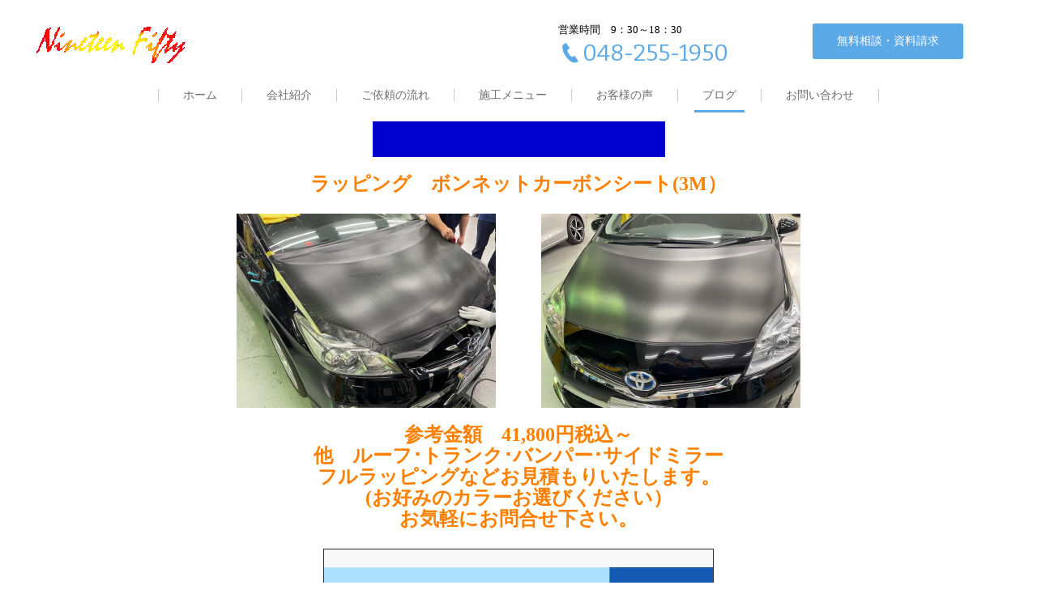

--- FILE ---
content_type: text/html; charset=UTF-8
request_url: https://1950.biz/author/1950/
body_size: 10490
content:
<!DOCTYPE html>
<html dir="ltr" lang="ja">
<head>
<meta charset="UTF-8">
<meta name="viewport" content="width=1240">
<meta name="format-detection" content="telephone=no">


<link rel="icon" href="https://1950.biz/wp-content/themes/064/favicon.ico" type="image/x-icon" />
<link rel="shortcut icon" href="https://1950.biz/wp-content/themes/064/favicon.png" />
<!--[if lt IE 9]>
<script src="https://1950.biz/wp-content/themes/064/js/html5.js"></script>
<script src="https://1950.biz/wp-content/themes/064/js/css3-mediaqueries.js"></script>
<![endif]-->
<link href="https://fonts.googleapis.com/css?family=Bitter:400,400i" rel="stylesheet">
<link rel="stylesheet" href="https://1950.biz/wp-content/themes/064/style.css" type="text/css" media="screen">
<link rel="stylesheet" href="https://1950.biz/wp-content/themes/064/css/responce.css" type="text/css" media="screen">
<script type="text/javascript">
<!--
	var path = 'https://1950.biz/wp-content/themes/064';
-->
</script>
<script src="https://1950.biz/wp-content/themes/064/js/jquery.min.js"></script>
<script type="text/javascript" src="https://1950.biz/wp-content/themes/064/js/script.js"></script>


		<!-- All in One SEO 4.8.2 - aioseo.com -->
		<title>1950 - 有限会社ナインティーンフィフティ</title>
	<meta name="robots" content="max-image-preview:large" />
	<link rel="canonical" href="https://1950.biz/author/1950/" />
	<link rel="next" href="https://1950.biz/author/1950/page/2/" />
	<meta name="generator" content="All in One SEO (AIOSEO) 4.8.2" />
		<script type="application/ld+json" class="aioseo-schema">
			{"@context":"https:\/\/schema.org","@graph":[{"@type":"BreadcrumbList","@id":"https:\/\/1950.biz\/author\/1950\/#breadcrumblist","itemListElement":[{"@type":"ListItem","@id":"https:\/\/1950.biz\/#listItem","position":1,"name":"\u5bb6","item":"https:\/\/1950.biz\/","nextItem":{"@type":"ListItem","@id":"https:\/\/1950.biz\/author\/1950\/#listItem","name":"1950"}},{"@type":"ListItem","@id":"https:\/\/1950.biz\/author\/1950\/#listItem","position":2,"name":"1950","previousItem":{"@type":"ListItem","@id":"https:\/\/1950.biz\/#listItem","name":"\u5bb6"}}]},{"@type":"Organization","@id":"https:\/\/1950.biz\/#organization","name":"\u6709\u9650\u4f1a\u793e\u30ca\u30a4\u30f3\u30c6\u30a3\u30fc\u30f3\u30d5\u30a3\u30d5\u30c6\u30a3","description":"\u30ab\u30fc\u30b3\u30fc\u30c7\u30a3\u30f3\u30b0\u3001\u30ab\u30fc\u30d5\u30a3\u30eb\u30e0\u7b49\u306e\u30d7\u30ed\u304c\u3042\u306a\u305f\u306e\u5feb\u9069\u30ab\u30fc\u30e9\u30a4\u30d5\u3092\u5fdc\u63f4\u3057\u307e\u3059\u3002","url":"https:\/\/1950.biz\/"},{"@type":"Person","@id":"https:\/\/1950.biz\/author\/1950\/#author","url":"https:\/\/1950.biz\/author\/1950\/","name":"1950","image":{"@type":"ImageObject","@id":"https:\/\/1950.biz\/author\/1950\/#authorImage","url":"https:\/\/secure.gravatar.com\/avatar\/ae9d2465497eeed2af48fd8468bdefa8?s=96&d=mm&r=g","width":96,"height":96,"caption":"1950"},"mainEntityOfPage":{"@id":"https:\/\/1950.biz\/author\/1950\/#profilepage"}},{"@type":"ProfilePage","@id":"https:\/\/1950.biz\/author\/1950\/#profilepage","url":"https:\/\/1950.biz\/author\/1950\/","name":"1950 - \u6709\u9650\u4f1a\u793e\u30ca\u30a4\u30f3\u30c6\u30a3\u30fc\u30f3\u30d5\u30a3\u30d5\u30c6\u30a3","inLanguage":"ja","isPartOf":{"@id":"https:\/\/1950.biz\/#website"},"breadcrumb":{"@id":"https:\/\/1950.biz\/author\/1950\/#breadcrumblist"},"dateCreated":"2018-10-02T07:23:06+09:00","mainEntity":{"@id":"https:\/\/1950.biz\/author\/1950\/#author"}},{"@type":"WebSite","@id":"https:\/\/1950.biz\/#website","url":"https:\/\/1950.biz\/","name":"\u6709\u9650\u4f1a\u793e\u30ca\u30a4\u30f3\u30c6\u30a3\u30fc\u30f3\u30d5\u30a3\u30d5\u30c6\u30a3","description":"\u30ab\u30fc\u30b3\u30fc\u30c7\u30a3\u30f3\u30b0\u3001\u30ab\u30fc\u30d5\u30a3\u30eb\u30e0\u7b49\u306e\u30d7\u30ed\u304c\u3042\u306a\u305f\u306e\u5feb\u9069\u30ab\u30fc\u30e9\u30a4\u30d5\u3092\u5fdc\u63f4\u3057\u307e\u3059\u3002","inLanguage":"ja","publisher":{"@id":"https:\/\/1950.biz\/#organization"}}]}
		</script>
		<!-- All in One SEO -->

<link rel='stylesheet' id='wp-block-library-css' href='https://1950.biz/wp-includes/css/dist/block-library/style.min.css?ver=6.5.7' type='text/css' media='all' />
<style id='classic-theme-styles-inline-css' type='text/css'>
/*! This file is auto-generated */
.wp-block-button__link{color:#fff;background-color:#32373c;border-radius:9999px;box-shadow:none;text-decoration:none;padding:calc(.667em + 2px) calc(1.333em + 2px);font-size:1.125em}.wp-block-file__button{background:#32373c;color:#fff;text-decoration:none}
</style>
<style id='global-styles-inline-css' type='text/css'>
body{--wp--preset--color--black: #000000;--wp--preset--color--cyan-bluish-gray: #abb8c3;--wp--preset--color--white: #ffffff;--wp--preset--color--pale-pink: #f78da7;--wp--preset--color--vivid-red: #cf2e2e;--wp--preset--color--luminous-vivid-orange: #ff6900;--wp--preset--color--luminous-vivid-amber: #fcb900;--wp--preset--color--light-green-cyan: #7bdcb5;--wp--preset--color--vivid-green-cyan: #00d084;--wp--preset--color--pale-cyan-blue: #8ed1fc;--wp--preset--color--vivid-cyan-blue: #0693e3;--wp--preset--color--vivid-purple: #9b51e0;--wp--preset--gradient--vivid-cyan-blue-to-vivid-purple: linear-gradient(135deg,rgba(6,147,227,1) 0%,rgb(155,81,224) 100%);--wp--preset--gradient--light-green-cyan-to-vivid-green-cyan: linear-gradient(135deg,rgb(122,220,180) 0%,rgb(0,208,130) 100%);--wp--preset--gradient--luminous-vivid-amber-to-luminous-vivid-orange: linear-gradient(135deg,rgba(252,185,0,1) 0%,rgba(255,105,0,1) 100%);--wp--preset--gradient--luminous-vivid-orange-to-vivid-red: linear-gradient(135deg,rgba(255,105,0,1) 0%,rgb(207,46,46) 100%);--wp--preset--gradient--very-light-gray-to-cyan-bluish-gray: linear-gradient(135deg,rgb(238,238,238) 0%,rgb(169,184,195) 100%);--wp--preset--gradient--cool-to-warm-spectrum: linear-gradient(135deg,rgb(74,234,220) 0%,rgb(151,120,209) 20%,rgb(207,42,186) 40%,rgb(238,44,130) 60%,rgb(251,105,98) 80%,rgb(254,248,76) 100%);--wp--preset--gradient--blush-light-purple: linear-gradient(135deg,rgb(255,206,236) 0%,rgb(152,150,240) 100%);--wp--preset--gradient--blush-bordeaux: linear-gradient(135deg,rgb(254,205,165) 0%,rgb(254,45,45) 50%,rgb(107,0,62) 100%);--wp--preset--gradient--luminous-dusk: linear-gradient(135deg,rgb(255,203,112) 0%,rgb(199,81,192) 50%,rgb(65,88,208) 100%);--wp--preset--gradient--pale-ocean: linear-gradient(135deg,rgb(255,245,203) 0%,rgb(182,227,212) 50%,rgb(51,167,181) 100%);--wp--preset--gradient--electric-grass: linear-gradient(135deg,rgb(202,248,128) 0%,rgb(113,206,126) 100%);--wp--preset--gradient--midnight: linear-gradient(135deg,rgb(2,3,129) 0%,rgb(40,116,252) 100%);--wp--preset--font-size--small: 13px;--wp--preset--font-size--medium: 20px;--wp--preset--font-size--large: 36px;--wp--preset--font-size--x-large: 42px;--wp--preset--spacing--20: 0.44rem;--wp--preset--spacing--30: 0.67rem;--wp--preset--spacing--40: 1rem;--wp--preset--spacing--50: 1.5rem;--wp--preset--spacing--60: 2.25rem;--wp--preset--spacing--70: 3.38rem;--wp--preset--spacing--80: 5.06rem;--wp--preset--shadow--natural: 6px 6px 9px rgba(0, 0, 0, 0.2);--wp--preset--shadow--deep: 12px 12px 50px rgba(0, 0, 0, 0.4);--wp--preset--shadow--sharp: 6px 6px 0px rgba(0, 0, 0, 0.2);--wp--preset--shadow--outlined: 6px 6px 0px -3px rgba(255, 255, 255, 1), 6px 6px rgba(0, 0, 0, 1);--wp--preset--shadow--crisp: 6px 6px 0px rgba(0, 0, 0, 1);}:where(.is-layout-flex){gap: 0.5em;}:where(.is-layout-grid){gap: 0.5em;}body .is-layout-flex{display: flex;}body .is-layout-flex{flex-wrap: wrap;align-items: center;}body .is-layout-flex > *{margin: 0;}body .is-layout-grid{display: grid;}body .is-layout-grid > *{margin: 0;}:where(.wp-block-columns.is-layout-flex){gap: 2em;}:where(.wp-block-columns.is-layout-grid){gap: 2em;}:where(.wp-block-post-template.is-layout-flex){gap: 1.25em;}:where(.wp-block-post-template.is-layout-grid){gap: 1.25em;}.has-black-color{color: var(--wp--preset--color--black) !important;}.has-cyan-bluish-gray-color{color: var(--wp--preset--color--cyan-bluish-gray) !important;}.has-white-color{color: var(--wp--preset--color--white) !important;}.has-pale-pink-color{color: var(--wp--preset--color--pale-pink) !important;}.has-vivid-red-color{color: var(--wp--preset--color--vivid-red) !important;}.has-luminous-vivid-orange-color{color: var(--wp--preset--color--luminous-vivid-orange) !important;}.has-luminous-vivid-amber-color{color: var(--wp--preset--color--luminous-vivid-amber) !important;}.has-light-green-cyan-color{color: var(--wp--preset--color--light-green-cyan) !important;}.has-vivid-green-cyan-color{color: var(--wp--preset--color--vivid-green-cyan) !important;}.has-pale-cyan-blue-color{color: var(--wp--preset--color--pale-cyan-blue) !important;}.has-vivid-cyan-blue-color{color: var(--wp--preset--color--vivid-cyan-blue) !important;}.has-vivid-purple-color{color: var(--wp--preset--color--vivid-purple) !important;}.has-black-background-color{background-color: var(--wp--preset--color--black) !important;}.has-cyan-bluish-gray-background-color{background-color: var(--wp--preset--color--cyan-bluish-gray) !important;}.has-white-background-color{background-color: var(--wp--preset--color--white) !important;}.has-pale-pink-background-color{background-color: var(--wp--preset--color--pale-pink) !important;}.has-vivid-red-background-color{background-color: var(--wp--preset--color--vivid-red) !important;}.has-luminous-vivid-orange-background-color{background-color: var(--wp--preset--color--luminous-vivid-orange) !important;}.has-luminous-vivid-amber-background-color{background-color: var(--wp--preset--color--luminous-vivid-amber) !important;}.has-light-green-cyan-background-color{background-color: var(--wp--preset--color--light-green-cyan) !important;}.has-vivid-green-cyan-background-color{background-color: var(--wp--preset--color--vivid-green-cyan) !important;}.has-pale-cyan-blue-background-color{background-color: var(--wp--preset--color--pale-cyan-blue) !important;}.has-vivid-cyan-blue-background-color{background-color: var(--wp--preset--color--vivid-cyan-blue) !important;}.has-vivid-purple-background-color{background-color: var(--wp--preset--color--vivid-purple) !important;}.has-black-border-color{border-color: var(--wp--preset--color--black) !important;}.has-cyan-bluish-gray-border-color{border-color: var(--wp--preset--color--cyan-bluish-gray) !important;}.has-white-border-color{border-color: var(--wp--preset--color--white) !important;}.has-pale-pink-border-color{border-color: var(--wp--preset--color--pale-pink) !important;}.has-vivid-red-border-color{border-color: var(--wp--preset--color--vivid-red) !important;}.has-luminous-vivid-orange-border-color{border-color: var(--wp--preset--color--luminous-vivid-orange) !important;}.has-luminous-vivid-amber-border-color{border-color: var(--wp--preset--color--luminous-vivid-amber) !important;}.has-light-green-cyan-border-color{border-color: var(--wp--preset--color--light-green-cyan) !important;}.has-vivid-green-cyan-border-color{border-color: var(--wp--preset--color--vivid-green-cyan) !important;}.has-pale-cyan-blue-border-color{border-color: var(--wp--preset--color--pale-cyan-blue) !important;}.has-vivid-cyan-blue-border-color{border-color: var(--wp--preset--color--vivid-cyan-blue) !important;}.has-vivid-purple-border-color{border-color: var(--wp--preset--color--vivid-purple) !important;}.has-vivid-cyan-blue-to-vivid-purple-gradient-background{background: var(--wp--preset--gradient--vivid-cyan-blue-to-vivid-purple) !important;}.has-light-green-cyan-to-vivid-green-cyan-gradient-background{background: var(--wp--preset--gradient--light-green-cyan-to-vivid-green-cyan) !important;}.has-luminous-vivid-amber-to-luminous-vivid-orange-gradient-background{background: var(--wp--preset--gradient--luminous-vivid-amber-to-luminous-vivid-orange) !important;}.has-luminous-vivid-orange-to-vivid-red-gradient-background{background: var(--wp--preset--gradient--luminous-vivid-orange-to-vivid-red) !important;}.has-very-light-gray-to-cyan-bluish-gray-gradient-background{background: var(--wp--preset--gradient--very-light-gray-to-cyan-bluish-gray) !important;}.has-cool-to-warm-spectrum-gradient-background{background: var(--wp--preset--gradient--cool-to-warm-spectrum) !important;}.has-blush-light-purple-gradient-background{background: var(--wp--preset--gradient--blush-light-purple) !important;}.has-blush-bordeaux-gradient-background{background: var(--wp--preset--gradient--blush-bordeaux) !important;}.has-luminous-dusk-gradient-background{background: var(--wp--preset--gradient--luminous-dusk) !important;}.has-pale-ocean-gradient-background{background: var(--wp--preset--gradient--pale-ocean) !important;}.has-electric-grass-gradient-background{background: var(--wp--preset--gradient--electric-grass) !important;}.has-midnight-gradient-background{background: var(--wp--preset--gradient--midnight) !important;}.has-small-font-size{font-size: var(--wp--preset--font-size--small) !important;}.has-medium-font-size{font-size: var(--wp--preset--font-size--medium) !important;}.has-large-font-size{font-size: var(--wp--preset--font-size--large) !important;}.has-x-large-font-size{font-size: var(--wp--preset--font-size--x-large) !important;}
.wp-block-navigation a:where(:not(.wp-element-button)){color: inherit;}
:where(.wp-block-post-template.is-layout-flex){gap: 1.25em;}:where(.wp-block-post-template.is-layout-grid){gap: 1.25em;}
:where(.wp-block-columns.is-layout-flex){gap: 2em;}:where(.wp-block-columns.is-layout-grid){gap: 2em;}
.wp-block-pullquote{font-size: 1.5em;line-height: 1.6;}
</style>
<link rel='stylesheet' id='wp-pagenavi-css' href='https://1950.biz/wp-content/plugins/wp-pagenavi/pagenavi-css.css?ver=2.70' type='text/css' media='all' />
<link rel="https://api.w.org/" href="https://1950.biz/wp-json/" /><link rel="alternate" type="application/json" href="https://1950.biz/wp-json/wp/v2/users/1" /><link rel="stylesheet" href="https://1950.biz/wp-content/plugins/sungrove/custorm.css.php" type="text/css" media="all"><script src="https://1950.biz/wp-content/plugins/sungrove/desvg.js"></script><script src="https://1950.biz/wp-content/plugins/sungrove/script.js"></script><style type="text/css">.recentcomments a{display:inline !important;padding:0 !important;margin:0 !important;}</style></head>
<body>
<header>
	<div id="topmenu">
		<div id="menu_bar">
			<div class="menu_box f_box f_h_sb">
				<h1 class="f_box f_cc"><a href="https://1950.biz/" class="logo trans"><img src="https://1950.biz/wp-content/themes/064/img/logo.png" height="30" alt="ナインティーンフィフティ"/></a></h1>
				<a href="tel:048-255-1950" class="tel f_box f_center f_h_center sp"><i class="mobile"></i></a>
				<div class="toggle tc  f_box f_cc">
					<button class="hamburger hamburger_spin" type="button" id="toggle" aria-label="Menu">
						<span class="hamburger-box">
							<span class="hamburger-inner"></span>
						</span>
					</button>
				</div>
			</div>
			<div class="headertopbox f_box f_h_sb f_center">
				<h1 class="logo pc"><a href="https://1950.biz/"><img src="https://1950.biz/wp-content/themes/064/img/logo.png" alt="ナインティーンフィフティ" /></a></h1>
				<div class="ctabox f_box f_h_sb ">
			<div class="tel  col">
				<div class="col">
					<a href="tel:048-255-1950"  class="f_box f_cc">
					<div class="tc f_box f_column">
						<div class="f_box"><p class="header f_box">
<span class="week">営業時間　</span>
9：30～18：30
						</p><span class="ctatxt">お電話でのお問い合わせ</span></div>
						<h3 class="f_box f_center f_h_center gftype1"><i class="mobile"></i>048-255-1950</h3>
					</div>
					</a>
				</div>
			</div>
			<div class="web col">
				<div class="col">
					<a href="https://1950.biz/contact" class="f_box f_cc">
						<div class="tc f_box f_column">
							<p class="f_box"><span class="ctatxt">ご予約・お問い合わせ</span></p>
							<div class="btn_cta f_box f_center f_h_center" style="letter-spacing:0em"><i class="mail sp"></i>無料相談・資料請求</div>
						</div>
					</a>
				</div>
			</div>
	</div>			</div>
			<nav class="menu">
				<ul id="normal" class="dropmenu f_box f_h_center">
					<li class="hover_c"><a class="" href="https://1950.biz/">ホーム</a></li>
					<li class="hover_c"><a class="" href="https://1950.biz/about">会社紹介</a></li>
					<li class="hover_c"><a class="" href="https://1950.biz/flow">ご依頼の流れ</a></li>
					<li class="hover_c"><a class="" href="https://1950.biz/menu">施工メニュー</a></li>
					<li class="hover_c"><a class="" href="https://1950.biz/voice">お客様の声</a></li>
					<li class="hover_c"><a class="active" href="https://1950.biz/blog">ブログ</a></li>
					<li class="hover_c"><a class="" href="https://1950.biz/contact">お問い合わせ</a></li>
				</ul>
			</nav>
		</div>
	</div>
	</header>
<main><br><br>

<center>
<TABLE   width="max" border="0" cellpadding="5" cellspacing="0" bgcolor="#0000cc">
    <tr>
		   
        <th align="center" width="max" height="150">
		<br>
		<br>

        <font color="#ffffff"><font size="5">1月休業日のお知らせ</font></font><br>
        <font color="#ff0000">1/1日(木)～1/4(日)･11日(日)･12日(月祝)･18日(日)･25日(日)<br>		
		<br>
        </th>
	</tr>
</TABLE>
</center>

<br>

<center>
      <tr>
        <th align="center"><font color="#ff8000" size="5"><b>ラッピング　ボンネットカーボンシート(3M）</b></font><br>
        <br>
        <img src="https://1950.biz/wp-content/uploads/2023/11/202311wrapping-1.jpg" width="320"  border="0">　　　　<img src="https://1950.biz/wp-content/uploads/2023/11/202311wrapping-2.jpg" width="320" border="0"><br>
        <br>
        <font color="#ff8000" size="5"><b>参考金額　41,800円税込～<br>
        他　ルーフ･トランク･バンパー･サイドミラー<br>
        フルラッピングなどお見積もりいたします。<br>
        (お好みのカラーお選びください）<br>
        お気軽にお問合せ下さい。</b></font><br>
        <br>
        </th>
      </tr>
</center>







<center>

	  <table width="" border="1" cellpadding="10" cellspacing="0" bgcolor="#f9f8f8">
   <tr>
      <th width="" align="center">
      <table>
      <table>
        <tbody>
          <tr>
            <td align="center"><video width="480"  src="https://1950.biz/wp-content/uploads/2023/11/20231109-1.mp4"loop autoplay muted playsinline controls></video>  </td>
          </tr>
			<br>
          <tr>
            <td align="center"><video width="480"  src="https://1950.biz/wp-content/uploads/2023/11/20231109-2.mp4"loop autoplay muted playsinline controls></video>  </td>
          </tr>
        </tbody>
      </table>

		  </th>
    </tr></table>

</center>



<br>





<center><font color="#00ff00">＊＊＊＊＊＊＊＊＊＊＊＊＊＊＊＊＊＊＊＊＊＊＊</font></center><br>
<center>
<font size="+2"color="#0000ff"><b>ＬＡＳＴＥＲ ＣＯＡＴ PREMIUM</b></font><br>
<font size="+2" color="#ff0000"><b>ラスターコート プレミアム</b></font><br>
	<font size="+1"><b>２液性超滑水コート</b></font><br></center><br>
<center><a href="https://www.tmctmc.biz/luster-coat-premium"><img src="https://static.wixstatic.com/media/766ae7_2ce75d973a094cad9763630ee822b4fe~mv2.png/v1/fill/w_138,h_98,al_c,q_85,usm_0.66_1.00_0.01/luster%20coat%20%E3%83%AD%E3%82%B4.webp" width="220" height="163" border="0"></a><br>
	<font color="#0000ff">[ メーカーサイトは、このロゴをタッチ ]</font></center>
<br>
<center>
洗練された輝きと深みのある艶感<br>
２層構造の無機質シリカコーティング<br>
超長期の性能保証を実現。<br>
ボディコートに求められる要素の<br>
光沢、輝き、艶、撥水効果、防汚効果、<br>
耐久性、雨染み防止効果、手触り感等、<br>
これらの要素それぞれを徹底的に研究し追求した結果、<br>
「２液性超滑水コート」が誕生しました。<br>
</center>
	<br>
　　<br>


<center><img src="https://1950.biz/wp-content/uploads/2024/02/neo-verts-eramic.jpg"  width="480" >
	<br>
	<br>
<font size="+2" color="#ff0000"><b>ネオヴァルテセラミックコート</b></font>
	<br>
	<br>
塗装への密着も良く、ガラスコーティングに比べ圧倒的な膜厚と光沢を持ち<br>
超撥水性の為、高い防泥性が期待できます。<br>
高性能でありながら低価格を実現させた高級セラミックコーティングです。<br>
</center>
	<br>
	<br>
<center>		
<table align="center">
  <tbody>
    <tr>
      <td>
      <p align="center">【 施工価格表 】</p>
      <br>

<table border="1">
  <tbody>
    <tr>
      <td colspan="5" align="center"><b>国産車 施工価格表（ 新車登録２ヶ月以内 ）税込</b></td>
    </tr>
    <tr>
      <td align="center">ランク</td>
      <td align="center">ネオヴァルテ<br>セラミックコート</td>
      <td align="center">デュラシールド</td>
      <td align="center">アンビエント<br>ハイパーガラスコート<br>エシュロン</td>
      <td align="center">ラスターコート</td>
    </tr>
    <tr>
      <td align="center">1</td>
      <td align="center">99,000</td>
      <td align="center">33,000</td>
      <td align="center">44,000</td>
      <td align="center">77,000</td>
    </tr>
    <tr>
      <td align="center">2</td>
      <td align="center">110,000</td>
      <td align="center">38,500</td>
      <td align="center">49,500</td>
      <td align="center">88,000</td>
    </tr>
    <tr>
      <td align="center">3</td>
      <td align="center">137,500</td>
      <td align="center">44,000</td>
      <td align="center">55,000</td>
      <td align="center">99,000</td>
    </tr>
    <tr>
      <td align="center">4</td>
      <td align="center">165,000</td>
      <td align="center">49,500</td>
      <td align="center">60,500</td>
      <td align="center">110,000</td>
    </tr>
    <tr>
      <td align="center">5</td>
      <td align="center">176,000</td>
      <td align="center">41,800</td>
      <td align="center">66,000</td>
      <td align="center">121,000</td>
    </tr>
    <tr>
      <td align="center">6</td>
      <td align="center">192,500</td>
      <td align="center">60,500</td>
      <td align="center">77,000</td>
      <td align="center">132,000</td>
    </tr>
    <tr>
      <td align="center">7</td>
      <td align="center">220,000</td>
      <td align="center">66,000</td>
      <td align="center">82,500</td>
      <td align="center">143,000</td>
    </tr>
    <tr>
      <td align="center">8</td>
      <td align="center">236,500～</td>
      <td align="center">71,500～</td>
      <td align="center">88,000～</td>
      <td align="center">154,000～</td>
    </tr>
  </tbody>
</table>

<br>
<br>


<table border="1">
  <tbody>
    <tr>
      <td colspan="5" align="center"><b>外国車 施工価格表（ 新車登録２ヶ月以内 ）税込</b></td>
    </tr>
    <tr>
      <td align="center">ランク</td>
      <td align="center">ネオヴァルテ<br>セラミックコート</td>
      <td align="center">デュラシールド</td>
      <td align="center">アンビエント<br>ハイパーガラスコート<br>エシュロン</td>
      <td align="center">ラスターコート</td>
    </tr>
    <tr>
      <td align="center">1</td>
      <td align="center">該当なし</td>
      <td align="center">該当なし</td>
      <td align="center">該当なし</td>
      <td align="center">該当なし</td>
    </tr>
    <tr>
      <td align="center">2</td>
      <td align="center">115,500</td>
      <td align="center">30,800</td>
      <td align="center">44,000</td>
      <td align="center">93,500</td>
    </tr>
    <tr>
      <td align="center">3</td>
      <td align="center">143,000</td>
      <td align="center">35,200</td>
      <td align="center">48,400</td>
      <td align="center">104,500</td>
    </tr>
    <tr>
      <td align="center">4</td>
      <td align="center">170,500</td>
      <td align="center">39,600</td>
      <td align="center">52,800</td>
      <td align="center">115,500</td>
    </tr>
    <tr>
      <td align="center">5</td>
      <td align="center">181,500</td>
      <td align="center">44,000</td>
      <td align="center">57,200</td>
      <td align="center">126,500</td>
    </tr>
    <tr>
      <td align="center">6</td>
      <td align="center">198,000</td>
      <td align="center">49,500</td>
      <td align="center">63,800</td>
      <td align="center">137,500</td>
    </tr>
    <tr>
      <td align="center">7</td>
      <td align="center">225,500</td>
      <td align="center">55,000</td>
      <td align="center">70,400</td>
      <td align="center">148,500</td>
    </tr>
    <tr>
      <td align="center">8</td>
      <td align="center">242,000</td>
      <td align="center">60,500</td>
      <td align="center">79,200</td>
      <td align="center">159,500～</td>
    </tr>
  </tbody>
</table>

<br>
<br>


<table border="1">
  <tbody>
    <tr>
      <td colspan="5" align="center"><b>国産車 施工価格表（ ミディアムポリッシュ ）税込</b></td>
    </tr>
    <tr>
      <td align="center">ランク</td>
      <td align="center">ネオヴァルテ<br>セラミックコート</td>
      <td align="center">デュラシールド</td>
      <td align="center">アンビエント<br>ハイパーガラスコート<br>エシュロン</td>
      <td align="center">ラスターコート</td>
    </tr>
    <tr>
      <td align="center">1</td>
      <td align="center">126,500</td>
      <td align="center">44,000</td>
      <td align="center">58,300</td>
      <td align="center">99,000 </td>
    </tr>
    <tr>
      <td align="center">2</td>
      <td align="center">137,500</td>
      <td align="center">47,300</td>
      <td align="center">66,000 </td>
      <td align="center">110,000</td>
    </tr>
    <tr>
      <td align="center">3</td>
      <td align="center">170,500</td>
      <td align="center">55,000</td>
      <td align="center">74,800</td>
      <td align="center">121,000</td>
    </tr>
    <tr>
      <td align="center">4</td>
      <td align="center">198,000</td>
      <td align="center">61,600</td>
      <td align="center">83,600</td>
      <td align="center">132,000</td>
    </tr>
    <tr>
      <td align="center">5</td>
      <td align="center">214,500</td>
      <td align="center">71,500</td>
      <td align="center">90,200</td>
      <td align="center">143,000</td>
    </tr>
    <tr>
      <td align="center">6</td>
      <td align="center">231,000</td>
      <td align="center">77,000</td>
      <td align="center">104,500</td>
      <td align="center">154,000</td>
    </tr>
    <tr>
      <td align="center">7</td>
      <td align="center">264,000</td>
      <td align="center">88,000</td>
      <td align="center">112,200</td>
      <td align="center">165,000</td>
    </tr>
    <tr>
      <td align="center">8</td>
      <td align="center">280,500～</td>
      <td align="center">99,000～</td>
      <td align="center">121,000～</td>
      <td align="center">176,000～</td>
    </tr>
  </tbody>
</table>




<br>
<br>


<table border="1">
  <tbody>
    <tr>
      <td colspan="5" align="center"><b>外国車 施工価格表（ ミディアムポリッシュ ） 税込</b></td>
    </tr>
    <tr>
      <td align="center">ランク</td>
      <td align="center">ネオヴァルテ<br>セラミックコート</td>
      <td align="center">デュラシールド</td>
      <td align="center">アンビエント<br>ハイパーガラスコート<br>エシュロン</td>
      <td align="center">ラスターコート</td>
    </tr>
    <tr>
      <td align="center">1</td>
      <td align="center">該当なし</td>
      <td align="center">該当なし</td>
      <td align="center">該当なし</td>
      <td align="center">該当なし</td>
    </tr>
    <tr>
      <td align="center">2</td>
      <td align="center">143,000</td>
      <td align="center">39,600</td>
      <td align="center">52,800</td>
      <td align="center">115,500</td>
    </tr>
    <tr>
      <td align="center">3</td>
      <td align="center">176,000</td>
      <td align="center">47,400</td>
      <td align="center">60,500</td>
      <td align="center">126,500</td>
    </tr>
    <tr>
      <td align="center">4</td>
      <td align="center">203,500</td>
      <td align="center">52,800</td>
      <td align="center">66,000</td>
      <td align="center">137,500</td>
    </tr>
    <tr>
      <td align="center">5</td>
      <td align="center">225,500</td>
      <td align="center">57,200</td>
      <td align="center">70,400</td>
      <td align="center">148,500</td>
    </tr>
    <tr>
      <td align="center">6</td>
      <td align="center">242,000</td>
      <td align="center">62,700</td>
      <td align="center">77,000</td>
      <td align="center">170,500</td>
    </tr>
    <tr>
      <td align="center">7</td>
      <td align="center">275,000</td>
      <td align="center">70,400</td>
      <td align="center">85,800</td>
      <td align="center">181,500</td>
    </tr>
    <tr>
      <td align="center">8</td>
      <td align="center">291,500</td>
      <td align="center">75,900</td>
      <td align="center">94,600</td>
      <td align="center">192,500～</td>
    </tr>
  </tbody>
</table>



<br>
<br>


<table border="1">
  <tbody>
    <tr>
      <td colspan="5" align="center"><b>国産車 施工価格表（ ハードポリッシュ ） 税込</b></td>
    </tr>
    <tr>
      <td align="center">ランク</td>
      <td align="center">ネオヴァルテ<br>セラミックコート</td>
      <td align="center">デュラシールド</td>
      <td align="center">アンビエント<br>ハイパーガラスコート<br>エシュロン</td>
      <td align="center">ラスターコート</td>
    </tr>
    <tr>
      <td align="center">1</td>
      <td align="center">143,000</td>
      <td align="center">40,700</td>
      <td align="center">52,800</td>
      <td align="center">115,500</td>
    </tr>
    <tr>
      <td align="center">2</td>
      <td align="center">154,000</td>
      <td align="center">47,300</td>
      <td align="center">61,600</td>
      <td align="center">132,000</td>
    </tr>
    <tr>
      <td align="center">3</td>
      <td align="center">192,500</td>
      <td align="center">57,200</td>
      <td align="center">71,500</td>
      <td align="center">148,500</td>
    </tr>
    <tr>
      <td align="center">4</td>
      <td align="center">220,000</td>
      <td align="center">67,100</td>
      <td align="center">80,300</td>
      <td align="center">159,500</td>
    </tr>
    <tr>
      <td align="center">5</td>
      <td align="center">242,000</td>
      <td align="center">74,800</td>
      <td align="center">88,000</td>
      <td align="center">170,500</td>
    </tr>
    <tr>
      <td align="center">6</td>
      <td align="center">264,000</td>
      <td align="center">84,700</td>
      <td align="center">99,000</td>
      <td align="center">181,500</td>
    </tr>
    <tr>
      <td align="center">7</td>
      <td align="center">302,500</td>
      <td align="center">92,400</td>
      <td align="center">107,800</td>
      <td align="center">192,500</td>
    </tr>
    <tr>
      <td align="center">8</td>
      <td align="center">330,000</td>
      <td align="center">102,300</td>
      <td align="center">118,800</td>
      <td align="center">203,500～</td>
    </tr>
  </tbody>
</table>



<br>
<br>


<table border="1">
  <tbody>
    <tr>
      <td colspan="5" align="center"><b>外国車 施工価格表（ ハードポリッシュ ） 税込</b></td>
    </tr>
    <tr>
      <td align="center">ランク</td>
      <td align="center">ネオヴァルテ<br>セラミックコート</td>
      <td align="center">デュラシールド</td>
      <td align="center">アンビエント<br>ハイパーガラスコート<br>エシュロン</td>
      <td align="center">ラスターコート</td>
    </tr>
    <tr>
      <td align="center">1</td>
      <td align="center">該当なし</td>
      <td align="center">該当なし</td>
      <td align="center">該当なし</td>
      <td align="center">該当なし</td>
    </tr>
    <tr>
      <td align="center">2</td>
      <td align="center">159,500</td>
      <td align="center">50,600</td>
      <td align="center">63,800</td>
      <td align="center">137,500</td>
    </tr>
    <tr>
      <td align="center">3</td>
      <td align="center">190,000</td>
      <td align="center">60,500</td>
      <td align="center">73,700</td>
      <td align="center">154,000</td>
    </tr>
    <tr>
      <td align="center">4</td>
      <td align="center">225,500</td>
      <td align="center">70,400</td>
      <td align="center">83,600</td>
      <td align="center">165,000</td>
    </tr>
    <tr>
      <td align="center">5</td>
      <td align="center">247,500</td>
      <td align="center">77,000</td>
      <td align="center">90,200</td>
      <td align="center">176,000</td>
    </tr>
    <tr>
      <td align="center">6</td>
      <td align="center">275,000</td>
      <td align="center">86,900</td>
      <td align="center">101,200</td>
      <td align="center">187,000</td>
    </tr>
    <tr>
      <td align="center">7</td>
      <td align="center">313,500</td>
      <td align="center">94,600</td>
      <td align="center">110,000</td>
      <td align="center">198,000</td>
    </tr>
    <tr>
      <td align="center">8</td>
      <td align="center">335,500</td>
      <td align="center">104,500</td>
      <td align="center">123,200</td>
      <td align="center">209,000～</td>
          </tr>
        </tbody>
      </table>
      </td>
    </tr>
  </tbody>
</table>
</center>
<br>
	

		
		
<center><A href="https://1950.biz/contact/"><font color="#0000ff"><b>ご希望の方は、ご相談ください。<BR>◆ お問合わせは、ココをタッチ ◆</BR></b></font></A></center><br>

		
		
          <!--↓一時非表示20240220↓		
<center><font color="#00ff00">＊＊＊＊＊＊＊＊＊＊＊＊＊＊＊＊＊＊＊＊＊＊＊</font></center><br>

<center>
<font size="+2"color="#0000ff"><b>Ｆｒｅｓｈ Ａｇ-ＰＬＵＳ</b></font><br>
<font size="+2" color="#ff0000"><b>フレッシュ エージー プラス</b></font><br>
	<font size="+1"><b>車内の除菌・抗菌・消臭！</b></font><br></center><br>
<center><img src="https://1950.biz/wp-content/uploads/2021/10/Fresh-Ag_02.jpg" width="300" height="300" border="0"><br>
<img src="https://1950.biz/wp-content/uploads/2021/10/Fresh-Ag_04.jpg" width="320" height="187" border="0"><br>
<font color="#0000ff">５ﾐｸﾛﾝの微粒子を噴霧出来るトルネードガン</font><br><br>
<img src="https://1950.biz/wp-content/uploads/2021/10/Fresh-Ag.jpg" width="320" height="240" border="0">
</center><br>


<center>
<font color="#0000ff"><b>薬剤を５ﾐｸﾛﾝの微粒子に出来るトルネードガンにより<br>
	車室内の隅々まで噴霧でき効果大！</b></font><br><br>
●臭いの発生源である「雑菌」を絶つ！<br>
●消臭効果が持続！<br>
●身体や環境に無害、防カビ効果も！<br>
●無色透明・無臭・香料不使用！<br>
●アルコール・塩素・化学物質不使用！<br>
	●皮膚反応テスト、毒性試験をクリア！<br><br></center>
<center><font color="#0000ff" size="+1"><b>施工価格（税込）</b></font></center>

<center>
<font size="3" color="#000000">1.<font color="#ff0000"><b>￥5,500</b></font></font> ⇒[軽自動車] ﾀﾝﾄ,N-BOX,ﾜｺﾞﾝR等</font><br>
<font size="3" color="#000000">2.<font color="#ff0000"><b>￥6,600</b></font></font> ⇒[小型車] ｱｸｱ,ｳﾞｨｯﾂ,ﾌｨｯﾄ,ﾏｰﾁ,ﾏﾂﾀﾞ3等</font><br>
<font size="3" color="#000000">3.<font color="#ff0000"><b>￥7,700</b></font></font> ⇒[普通車] ﾌﾟﾘｳｽ,ｶﾛｰﾗ,ｼﾋﾞｯｸ,C-HR等</font><br>
<font size="3" color="#000000">4.<font color="#ff0000"><b>￥8,800</b></font></font> ⇒[普通車2] ｸﾗｳﾝ,ｽｶｲﾗｲﾝ,ｱｺｰﾄﾞ,ﾏﾂﾀﾞ6等</font><br>
<font size="3" color="#000000">5.<font color="#ff0000"><b>￥11,000</b></font></font> ⇒[SUV・1BOX] ｱﾙﾌｧｰﾄﾞ,ｽﾃｯﾌﾟﾜｺﾞﾝ,ﾃﾞﾘｶD5</font><br>
<font size="3" color="#000000">2ｼｰﾀｰ車<br>
<font color="#ff0000"><b>￥3,300～￥6,600</b></font></font> ⇒ S660,ｽｰﾌﾟﾗ,BMW Z4,ﾍﾞﾝﾂ SL等</font><br><br>
</center>



<center><A href="https://1950.biz/contact/"><font color="#0000ff"><b>ご希望の方は、ご相談ください。<BR>◆ お問合わせは、ココをタッチ ◆</BR></b></font></A></center><br>

<center><font color="#00ff00">＊＊＊＊＊＊＊＊＊＊＊＊＊＊＊＊＊＊＊＊＊＊＊</font></center><br>

          ↑一時非表示20240220↑/-->





<center>
<font size="+2"color="#0000ff"><b>ホログラフィック フィルム</b></font><br>
<font size="+2" color="#ff0000"><b>只今、ご依頼急増中！</b></font><br><br>
	<font size="+1"><b>話題のオーロラフィルム</b></font><br></center>

<center>
良く出回っている商品が、ウルトラビジョン、クリスタルレインボー、ゴースト、ホログラフィックなどで、<br>大体色合いは似ておりますが、一般では青味が強い方が人気の様です。<br>
当社では、各種施工してみた結果、ホログラフィックⅡとホログラフィック９０を使用しております。<br>
ホログラフィックⅡは、透過率６～７％くらい下がるので、フロントガラスには大体施工可能ですが<br>
運転席・助手席ガラスには、車検対応出来ない場合があり、ホログラフィック９０をお勧めしています。<br>
ホログラフィック９０は、透過率１～２％くらいしか落ちないので、ほとんどの車種に車検対応出来そうです。<br><br>
</center>
	
	
<center><img src="https://1950.biz/wp-content/uploads/2021/01/img_5630-e1610157492872.jpg" alt="" width="300" height="225"><br>
フロント ホログラフィックⅡ施工
<br><br>
<img src="https://1950.biz/wp-content/uploads/2021/01/IMG_5959-1-e1611289447583.jpg" alt="" width="300" height="225"><br>
サイドガラス ホログラフィックⅡ施工
<br><br>
<img src="https://1950.biz/wp-content/uploads/2021/05/IMG_6304-e1620970508303.jpg" alt="" width="300" height="225"><br>
トラック フロント ホログラフィックⅡ施工
<br><br>
<img src="https://1950.biz/wp-content/uploads/2021/05/IMG_6303-e1620973742661.jpg" alt="" width="300" height="225"><br>
トラック 見る角度を変えて撮影</center>
<br>

<center>
<font size="3">・フロントガラス <font color="#ff0000"><b>￥55,000 <font size="2">(税込)</font></font></b>より
<br>・運転/助手席 サイドガラス <font color="#ff0000"><b>￥27,500 <font size="2">(税込)</font></font></b>より</font>
<br>
<br>
<font color="#ff0000">＜ ご注意 ＞</font><br>・お車のフロント、運転席、助手席ガラスの<br>
　可視光線透過率７０％以上が必要です。<BR>・施工価格は、お車によって価格が異なります。</center>
<br><br>
<center><A href="https://1950.biz/contact/"><font color="#0000ff"><b>ご希望の方は、ご相談ください。<BR>◆ お問合わせは、ココをタッチ ◆</BR></b></font></A></center>
<br><br>
<section class="bg_gray" id="about">
	<div>
		<h2 class="title tr">選ばれる理由<br><span class="gf">About Us</span></h2>
    </div>
	<div class="article watcbox">
		<div id="about" class="f_box f_res">
			<div class="f_box f_h_sb">
				<div class="about_txtbox col w50s scrollup scrollSlide right">
					<h3 class="about_title ">
豊富な施工実績を持つプロのディテイラーが<br class="pc">お客様の愛車を美しく仕上げます。<br>
					</h3>
					<p class="about_txt">
有限会社ナインティーンフィフティは埼玉県川口市のカーディテイラーです。創業以来およそ30年に渡るカーディテイリングの実績と、多数の施工実績にもとづいた確かな実力で、お客様の愛車をさらに美しくいたします。国産車・外国車を問わず、どんな車種でもご対応いたします。
まずはお問い合わせください。
					</p>
					<a href="https://1950.biz/about" class="btn">詳しくはこちら</a>
				</div>
				<div id="watcbox_bg" class="scrollup scrollSlide deco">
					<figure><img src="https://1950.biz/wp-content/themes/064/img/top/top_img_01.png" alt="ナインティーンフィフティ" /></figure>
				</div>
			</div>
		</div>
	</div>
</section>
<section class="bg_gray" id="works">
	<div class="article sub tr blank scrollup scrollSlide top">
		<h2 class="title tr">施工実績<span class="gf">Our Works</span></h2>
	</div>
	<div class="article sub blank scrollup scrollSlide top">
		<h3 class="about_title tl">
当店の施工メニューの一例です
		</h3>
		<p class="about_txt">
有限会社ナインティーンフィフティは埼玉県川口市のカーディテイラーです。当店ではお客様のご要望に合わせたボディコーティングとカーフィルムの施工を主に行っております。
		</p>

		<ul class="works f_box f_wrap">
			<li class="">
				<figure><img width="320" height="210" src="https://1950.biz/wp-content/uploads/2019/03/image02-1.jpg" class="attachment-full size-full wp-post-image" alt="" decoding="async" loading="lazy" srcset="https://1950.biz/wp-content/uploads/2019/03/image02-1.jpg 320w, https://1950.biz/wp-content/uploads/2019/03/image02-1-300x197.jpg 300w" sizes="(max-width: 320px) 100vw, 320px" /></figure>
				<p>ボディコーティング</p>
				<p></p>
			</li>
			<li class="">
				<figure><img width="320" height="210" src="https://1950.biz/wp-content/uploads/2019/03/image03.jpg" class="attachment-full size-full wp-post-image" alt="" decoding="async" loading="lazy" srcset="https://1950.biz/wp-content/uploads/2019/03/image03.jpg 320w, https://1950.biz/wp-content/uploads/2019/03/image03-300x197.jpg 300w" sizes="(max-width: 320px) 100vw, 320px" /></figure>
				<p>車内の清掃</p>
				<p></p>
			</li>
			<li class="">
				<figure><img width="320" height="210" src="https://1950.biz/wp-content/uploads/2019/03/image01-e1579238061471.jpg" class="attachment-full size-full wp-post-image" alt="" decoding="async" loading="lazy" /></figure>
				<p>カーフィルム</p>
				<p></p>
			</li>
		</ul>
	</div>
</section>
<section class="bg_center">
	<div class="article sub tl scrollup scrollSlide top f_box f_h_sb deco">
		<div class="bg_center_txt f_box f_center">
			<div>
			<h2 class="title tl">ご依頼の流れ<span class="gf">Flow</span></h2>
			<p class="about_txt">
施工のお申し込みから実際の施工までの流れを紹介いたします。
			</p>
			<a href="https://1950.biz/flow" class="btn pc">詳しくはこちら</a>
			</div>
		</div>
		<figure><img src="https://1950.biz/wp-content/themes/064/img/top/top_img_02.png" alt="ナインティーンフィフティ" /></figure>
		<a href="https://1950.biz/flow" class="btn sp">詳しくはこちら</a>
	</div>
</section>
<section class="bg_center">
	<div class="article sub tl scrollup scrollSlide top f_box f_h_sb deco">
		<figure><img src="https://1950.biz/wp-content/themes/064/img/top/top_img_03.png" alt="ナインティーンフィフティ" /></figure>
		<div class="bg_center_txt bg_center_txt_left f_box f_center">
			<div>
			<h2 class="title tl">施工メニュー<span class="gf">Menu</span></h2>
			<p class="about_txt">
当社がご提供するメニューを紹介いたします。
			</p>
			<a href="https://1950.biz/menu" class="btn pc">詳しくはこちら</a>
			</div>
		</div>
		<a href="https://1950.biz/menu" class="btn sp">詳しくはこちら</a>
	</div>
</section>
<section class="bg_center">
	<div class="article sub tl scrollup scrollSlide top f_box f_h_sb deco">
		<div class="bg_center_txt f_box f_center">
			<div>
			<h2 class="title tl">お客様の声<span class="gf">Voice</span></h2>
			<p class="about_txt">
当社をご利用いただいた方々から嬉しいお言葉をいただきました。
			</p>
			<a href="https://1950.biz/voice" class="btn pc">詳しくはこちら</a>
			</div>
		</div>
		<figure><img src="https://1950.biz/wp-content/themes/064/img/top/top_img_04.png" alt="ナインティーンフィフティ" /></figure>
		<a href="https://1950.biz/voice" class="btn sp">詳しくはこちら</a>
	</div>
</section>
	<a href="#toTop" class="toTop"><img src="https://1950.biz/wp-content/themes/064/img/backtotop.png"  alt=""/></a>
		<section class="cta scrollup scrollSlide" style="background:url(https://1950.biz/wp-content/themes/064/img/common/footer_bg.png) center center / cover no-repeat;">
		<div class="article tc ">
			<h2 class="title"><span class="gf">Contact</span>まずはご相談ください</h2>
		</div>
		
		<div class="ctabox f_box f_h_sb ">
			<div class="tel  col">
				<div class="col">
					<a href="tel:048-255-1950"  class="f_box f_cc">
					<div class="tc f_box f_column">
						<div class="f_box"><p class="header f_box">
<span class="week">営業時間　</span>
9：30～18：30
						</p><span class="ctatxt">お電話でのお問い合わせ</span></div>
						<h3 class="f_box f_center f_h_center gftype1"><i class="mobile"></i>048-255-1950</h3>
					</div>
					</a>
				</div>
			</div>
			<div class="web col">
				<div class="col">
					<a href="https://1950.biz/contact" class="f_box f_cc">
						<div class="tc f_box f_column">
							<p class="f_box"><span class="ctatxt">ご予約・お問い合わせ</span></p>
							<div class="btn_cta f_box f_center f_h_center" style="letter-spacing:0em"><i class="mail sp"></i>無料相談・資料請求</div>
						</div>
					</a>
				</div>
			</div>
	</div>		
	</section>

	<section>
		<div class="article sub tc blankm2 f_box f_h_sb">
			<h1 class="tc footerlogo"><img src="https://1950.biz/wp-content/themes/064/img/logo.png" alt="ナインティーンフィフティ" /></h1>
			<address class="tl">
〒333-0844　<br class="sp">埼玉県川口市上青木1丁目2番33号<br>
ﾌﾘｰTEL.0120-62-1950<br>
TEL.048-255-1950<br>
<p class="f_box"><span class="week">営業時間 : </span>
9：30～18：30
</p>
<p class="f_box"><span class="week">休 業 日 : </span>
日曜・祝日・第２月曜日
</p>
			</address>
			<div class="social f_box f_h_sa">
			</div>
		</div>
	</section>
</main>
<footer><p class="copy">&copy; 有限会社ナインティーンフィフティ</p></footer>

</body>
</html>

--- FILE ---
content_type: text/css
request_url: https://1950.biz/wp-content/themes/064/style.css
body_size: 10219
content:
@charset "utf-8";
/*
Theme Name: ナインティーンフィフティ
Theme URI: http://wordpress.org/
Description: 【057】塗装
Author: ナインティーンフィフティ
Version: 1.0
License: GNU General Public License
License URI: license.txt
Tags: Dentist
*/
@import url("css/sanitize.css");
@import url("css/hamburgers.css");
@import url("css/default.css");
/* @import url("css/responce.css"); */
@import url("css/icon.css");
:root {
	color:#6c6c6c;
}
* {
	margin:0;
	padding: 0;
	outline:none;
	-webkit-tap-highlight-color: rgba(255,255,255,0.5);
}
html,body{
    width: 100%;
    overflow-x:hidden;
}
body {
	font-family: '游ゴシック体', 'Yu Gothic', 'メイリオ', 'Meiryo', 'ヒラギノ角ゴシック Pro', 'Hiragino Kaku Gothic Pro',  'Osaka', 'ＭＳ Ｐゴシック', 'MS PGothic', 'sans-serif';
	line-height: 160%;
}
.min {
	font-family:"Times New Roman", "游明朝", YuMincho, "ヒラギノ明朝 ProN W3", "Hiragino Mincho ProN", "HG明朝E", "ＭＳ Ｐ明朝", "ＭＳ 明朝", serif;
}
.got {
	font-family: '游ゴシック体', 'Yu Gothic', 'メイリオ', 'Meiryo', 'ヒラギノ角ゴシック Pro', 'Hiragino Kaku Gothic Pro', 'メイリオ', 'Meiryo', 'Osaka', 'ＭＳ Ｐゴシック', 'MS PGothic', 'sans-serif';
}
.gf {
	font-family: 'Bitter', serif;
	font-style: italic;
	letter-spacing:0em;
}
.gftype1 {
	font-family: 'Bitter', serif;
	letter-spacing:0em;
}

.jpt{
	letter-spacing:0em;
	font-family: 'ヒラギノ角ゴシック Pro', 'Hiragino Kaku Gothic Pro', メイリオ, Meiryo, 'Vesper Libre', serif !important;
	
}
.hiram{
	font-family:"ヒラギノ明朝 ProN", "Hiragino Mincho ProN", Meiryo,"Lucida Grande", "segoe UI",  Arial, sans-serif;
}
::selection {
  background-color: #5ba9e7;
  color: #fff;
}
::-moz-selection {
  background-color: #5ba9e7;
  color: #fff;
}
.hover_o:hover {
	opacity: 0.7;
}
.background {
    background: #e1f2ff;
}
.background2 {
    background: #eaeaea;
}
/*****************************************************************************
icon
*****************************************************************************/
.social {
	padding:0 1em;
	width:150px;
}
.social a{
	color:#ffffff;
}
.social img {
	width:35px;
}
/*****************************************************************************
common
*****************************************************************************/
a {
	text-decoration: none;
	color:inherit;
	cursor:pointer;
}
li {
	list-style: none;
}
h1,h2,h3{
	position:relative;
	text-align:center;
	font-weight:normal;
	line-height:150%;
	margin:0;
	letter-spacing:0.1em;
}
hr {
	border:none;
	border-top:1px solid #dedede;
}
address {
	font-size:12px;
	font-size:1.2rem;
	font-style:normal;
	line-height:160%;
	padding:1em 0;
}
address div {
	margin-top:1em;
	color:#383838;
	line-height:100%;
}
.stress {
	color:#cfa972;
}
.shadow{
	box-shadow:0px 1px 1px 1px rgba(30,30,30,0.2);
}
.white {
	color:#ffffff;
}
.bg_gray{
	background-color: #e1f2ff;
}
.bg_center{
	background-color: #e1f2ff;
}
.bg_w{
	background-color: #fff;
	padding: 30px;
	margin-bottom: 2em;
}
.col {
	width:100%;
	height:auto;
}
.w50s{
	width: calc(50% - 1em);
}
.bold {
	font-weight: bold;
}
.tc {
	text-align:center;
}
.tl {
	text-align:left;
}
.tr {
	text-align:right;
}
.ib {
	display:inline-block;
}
.f_cc {
	display:-webkit-box;
	display:-ms-flexbox;
	display: -webkit-flex;
	display:flex;
	-webkit-box-pack: justify;
	-ms-flex-pack: justify;
	-webkit-justify-content: center;
	justify-content: center;
	-webkit-align-items: center;
	-ms-flex-align: center;
	align-items: center;
}
.none {
	display:none;
}
.f_box {
	display:-webkit-box;
	display:-ms-flexbox;
	display: -webkit-flex;
	display:flex;
}
.d-border {
	border-bottom:3px double #c9c9c9;
}
.lh100 {
	line-height:100%;
}
.mr1 {
	margin-right:1em;
}
.mr2 {
	margin-right:2em;
}
.mb1 {
	margin-bottom:1em;
}
.mb2 {
	margin-bottom:2em;
}
.mt1 {
	margin-top:1em;
}
.ma {
	margin-left:auto;
	margin-right:auto;
}
span.tri {
	display:block;
	-webkit-transform:scale(0.6) rotate(90deg);
			transform:scale(0.6) rotate(90deg);
}
/*****************************************************************************
button gimic
*****************************************************************************/
.btn {
	background: #5ba9e7;
	border-radius: 5px;
  font-size: 1.5rem;
  margin-top: 10px;
  padding: 10px 50px;
  position: relative;
  text-align: center;
  color: #fff;
	display: inline-block;
	text-decoration: none;
}
.btn.type2{
	border: none;
}
.btn.type3{
	width: 210px;
	height: 37px;
	text-align: center;
	padding: 8px 0;
	background: #cbc04c;
	color: #fff;
	border: none;
}
.btn.type3:after{
	content: '';
}
.btn.type4{
	width: 220px;
}
.btn.blog{
	margin-top: 0px;
  width: 200px;
  height: 44px
}
.btn_cta {
  background-color: #5ba9e7;
  color: #fff;
  font-size: 14px;
  font-size: 1.4rem;
  height: auto;
  line-height: 100%;
  margin-bottom: 0em;
  padding: 15px 30px;
  position: relative;
  text-align: center;
  width: auto;
  border-radius: 3px;
  margin-left: 10px;
  min-width:150px;
}

.btn_cta:hover{
	opacity: 0.7;
}
.btn.contact {
	font-weight:bold;
	height:40px;
	background:#ffffff;
	color:#62523e;
	border-radius:2em;
	text-align:center;
	margin-bottom:1em;
}
.btn.contact.tel {
	font-size:20px;
	font-size:2.0rem;
}

.toTop {
	position:fixed;
	width: 40px;
	height: 40px;
	background: #999999;
	z-index:99;
	color:#ffffff;
	text-align:center;
	right: 20px;
	bottom: 20px;
	font-size: 10px;
	font-size: 1.0rem;
	line-height: 12px;
	z-index: 99999999999999;
	padding: 13px 0;
	display: none;
	-webkit-transition: all 0.3s ease-in-out;
	transition: all 0.3s ease-in-out;
}
.toTop.active{
	position: fixed;
	display: block;
	width: 40px;
	height: 40px;
	right: 20px;
	bottom: 20px;
	font-size: 10px;
	font-size: 1.0rem;
	line-height: 12px;
	z-index: 99999999999999;
}

/*****************************************************************************
	logo
*****************************************************************************/
.logo img {
	margin-top: 0px;
	max-width:300px;
	max-height:100px;
	height: auto;
}
.footerlogo img{
	max-width:300px;
	max-height:100px;
	height: auto;
}
#menu_bar .logo {
	-webkit-transition: all 0.3s ease-in-out;
	transition: all 0.3s ease-in-out;
	display:block;
	line-height: 0;
}
#menu_bar .logo a{
	padding: 0;
}
#menu_bar.active .logo {
	display:block;
}
/*****************************************************************************
	Header
*****************************************************************************/
header {
	width:100%;
	-webkit-transition: all 0.3s ease-in-out;
	transition: all 0.3s ease-in-out;
}

header.home{
	height: auto;
	min-height: auto;
	position: relative;
}
header .headertopbox{
	height: 110px;
	padding: 0;
}
/*****************************************************************************
	Navigation
*****************************************************************************/
#menu_bar {
	font-size:24px;
	font-size:2.4rem;
	-webkit-transition: all 0.3s ease-in-out;
	transition: all 0.3s ease-in-out;
	width:100%;
	background:#ffffff;
	z-index:100;
	height:86px;
	padding: 0px;
	line-height: 16px;
}
.menu_box{
	display: none !important;
}
#menu_bar .menu{
	display: -webkit-box;
	display: -ms-flexbox;
	display: -webkit-flex;
	display: flex;
	-webkit-box-pack: justify;
	-ms-flex-pack: justify;
	-webkit-justify-content: space-between;
	justify-content: space-between;
}
#menu_footer_bar {
	font-size:24px;
	font-size:2.4rem;
	-webkit-transition: all 0.3s ease-in-out;
	transition: all 0.3s ease-in-out;
	width:100%;
	background:#ffffff;
	z-index:100;
	height:86px;
	padding: 20px 0 0;
	line-height: 16px;
}
ul.dropmenu {
	width:100%;
	height:100%;
}
ul.dropmenu li {
	width:auto;
	height:16px;
	border-left: 1px solid #ccc;
}
ul.dropmenu li a{
	font-size: 14px;
	margin: 0px 20px;
	padding: 0 10px;
}
ul.dropmenu li a.active{
	padding-bottom: 10px;
	border-bottom: 3px solid #5ba9e7;
}
@media screen and (max-width:767px) {
	ul.dropmenu li a.active{
		padding-bottom:20px;
	}
}
ul.dropmenu li:last-child{
	border-right: 1px solid #ccc;
}
#menu_bar{
	width: 1200px;
	height:150px;
	padding: 0;
	line-height: 16px;
	margin: 0 auto;
	
}
#topmenu{
	position: fixed;
	top:0;
	left:0;
	width: 100%;
	height: 150px;
	background:#ffffff;
	z-index: 99999999999;
}
/*****************************************************************************
	Key Visual
*****************************************************************************/
.kvtxt{
	color: #fff;
	font-size: 30px;
	z-index: 2000;
	position: absolute;
	bottom: 20%;
}
.kvtxt p{
	background: #5ba9e7;
	display: block;
	height: auto;
	padding: 20px 20px 15px;
	margin-bottom: 20px;
	line-height:120%;
}
@media screen and (max-width:767px) {
.kvtxt p{
	font-size:18px;
}
}
.kvcontrol{
	width: 1300px;
	margin-right: auto;
	margin-left: auto;
}
#menu_bar{
	z-index: 9999999;
}



.mask {
  width: 100%;
  height: 100%;
  position: absolute;
  top: 0;
  left: 0;
  overflow: hidden;
}
.box {
  content: "";
  background-color: #fff;
  height: 100%;
  width: 100%;
  margin-left: -100%;
  position: absolute;
}
/*******************************************************************************
	メインビジュアル（mainVisual）
*******************************************************************************/
#mainVis {
  background: #fff;
  height: calc(100vh - 150px);
  width: 100%;
  position: relative;
  margin-top: 150px;
}

/* スライダー
---------------------------------------*/
#mainVisImg {
  height: calc(100vh - 220px);
  width: 100%;
  overflow: hidden;
  position: relative;
}
.slide {
  height: calc(100vh - 220px);
  width: 100%;
  overflow: hidden;
  opacity: 0;
  position: absolute;
  top: 0;
  left: 0;
  z-index: 1;
  -moz-animation: slide_first 0.1s ease 0.76s 1;
  -ms-animation: slide_first 0.1s ease 0.76s 1;
  -webkit-animation: slide_first 0.1s ease 0.76s 1;
  animation: slide_first 0.1s ease 0.76s 1;
  -moz-animation-fill-mode: forwards;
  -ms-animation-fill-mode: forwards;
  -webkit-animation-fill-mode: forwards;
  animation-fill-mode: forwards;
}
@media screen and (max-width:769px){
	#mainVis {
	  height: 227px;
	}
	#mainVisImg {
	  height: 227px;
	}	
	.slide {
	  height: 227px;
	}	
	#mainVisImg > .mask > .box {
	  height: 227px;
	}
}
.slide img {
  display: block;
  position: absolute;
}
.slide_first {
  z-index: 100;
}
.slide_off {
  position: absolute;
  right: 0;
  width: 0;
  transition: width 0.5s ease;
  z-index: 1000;
}
.slide_on {
  position: absolute;
  z-index: 10;
}
@-moz-keyframes slide_first {
	0% {
		opacity: 0;
	}
	100% {
		opacity: 1;
	}
}
@-ms-keyframes slide_first {
	0% {
		opacity: 0;
	}
	100% {
		opacity: 1;
	}
}
@-webkit-keyframes slide_first {
	0% {
		opacity: 0;
	}
	100% {
		opacity: 1;
	}
}
@keyframes slide_first {
	0% {
		opacity: 0;
	}
	100% {
		opacity: 1;
	}
}
#mainVisImg > .mask > .box {
  height: calc(100vh - 220px);
  position: absolute;
  z-index: 10000;
  background-color: #5ba9e7 !important;
  -moz-animation:    box 1.5s ease 0s 1;
  -ms-animation:     box 1.5s ease 0s 1;
  -webkit-animation: box 1.5s ease 0s 1;
  animation:         box 1.5s ease 0s 1;
  -moz-animation-fill-mode: forwards;
  -ms-animation-fill-mode: forwards;
  -webkit-animation-fill-mode: forwards;
  animation-fill-mode: forwards;
}
.kvtxt {
  position: absolute;
  left: 140px;
  margin-top: -3vh;
  z-index: 2000;
  overflow: hidden;
}
.kvtxt .kvtxt_p {
  height: auto;
 }
.kvtxt .mask .box {
  background-color: #5ba9e7;
  height: 18vh;
  -moz-animation:    box 1s ease 1s 1;
  -ms-animation:     box 1s ease 1s 1;
  -webkit-animation: box 1s ease 1s 1;
  animation:         box 1s ease 1s 1;
  -moz-animation-fill-mode: forwards;
  -ms-animation-fill-mode: forwards;
  -webkit-animation-fill-mode: forwards;
  animation-fill-mode: forwards;
}
.kvtxt .kvtxt_p {
  opacity: 0;
  -moz-animation:    img 0.1s ease 1.5s 1;
  -ms-animation:     img 0.1s ease 1.5s 1;
  -webkit-animation: img 0.1s ease 1.5s 1;
  animation:         img 0.1s ease 1.5s 1;
  -moz-animation-fill-mode: forwards;
  -ms-animation-fill-mode: forwards;
  -webkit-animation-fill-mode: forwards;
  animation-fill-mode: forwards;
}
.mainVisNavbox{
	background-color: #5ba9e7;
}
.mainVisNav {
  line-height: 70px;
  height: 70px;
  width: 0;
  overflow: hidden;
}
.mainVisNav_active {
	background: #fff;
  transition-delay: 2s;
  transition-duration: 0.5s;
  width: 100%;
}
#mainVisNum {
  float: left;
  margin-left: 25px;
}
#mainVisNum > li {
  float: left;
  margin-right: 10px;
  color: #000;
  font-weight: 100;
  font-size: 12px;
}
#mainVisArrow {
  position: absolute;
/*   bottom: 17.5px; */
  bottom: -50px;
  right: 95px;
}
#mainVisR,#mainVisL {
  float: right;
  display: block;
  cursor: pointer;
}
#mainVisL {
  margin-right: -1px;
}
#mainVisArrow {
  height: 35px;
  overflow: hidden;
  z-index: 9999;
}
/*
.topMainLine {
  background: #fff;
  height: 0;
  width: 1px;
  margin: 10px 0 0 50%;
}

.topMainLine_active {
  height: 15vh;
  transition-delay: 3s;
  transition-duration: 0.5s;
}

.topMainTxtWap {
  line-height: 14px;
  margin-left: 28px;
  overflow: hidden;
  height: 215px;
  width: 14px;
}

.topMainTxt {
  margin-left: -14px;
}

.topMainTxt_active {
  margin-left: 0;
  transition-delay: 3.5s;
  transition-duration: 0.5s;
}
*/

.mainVisRL {
  height: 35px;
  margin-top: 35px;
  overflow: hidden;
  transition-delay: 2.5s;
}
.mainVisRL img{
	margin: 0 20px;
}
.mainVisRL_active {
  margin-top: 0;
  transition-duration: 0.5s;
}


/*******************************************************************************
	CSS3アニメーション（主に共通で使っているもの）
*******************************************************************************/
/* 横移動のアニメーション
----------------------------------------*/
@-webkit-keyframes box {
	0% {
		margin-left: -100%;
	}
	50% {
		margin-left: 0%;
	}
	55% {
		margin-left: 0%;
	}
	100% {
		margin-left: 100%;
	}
}
@keyframes box {
	0% {
		margin-left: -100%;
	}
	50% {
		margin-left: 0%;
	}
	55% {
		margin-left: 0%;
	}
	100% {
		margin-left: 100%;
	}
}

@-moz-keyframes img {
	0% {
		opacity: 0;
	}
	100% {
		opacity: 1;
	}
}

@-ms-keyframes img {
	0% {
		opacity: 0;
	}
	100% {
		opacity: 1;
	}
}

@-webkit-keyframes img {
	0% {
		opacity: 0;
	}
	100% {
		opacity: 1;
	}
}

@keyframes img {
	0% {
		opacity: 0;
	}
	100% {
		opacity: 1;
	}
}




/*****************************************************************************
	Map
*****************************************************************************/
.accessmap_box{
	width: 100%;
}
.map_box{
	max-width: 700px;
	width: 100%;
}
.gmap {
	position:relative;
	width: 100%;
	height: 280px;
	margin-bottom: 10px;
}
.gmap.index {
	border-radius:1em;
}
.gmap.access {
  position: relative;
  width: 100%;
  height: 400px;
  margin-bottom: 10px;
}
.gmap+a {
	position:absolute;
	display:block;
	width:152px;
	height:32px;
	right:2em;
	bottom:1em;
	text-align:right;
	z-index:10;
}
/*****************************************************************************
	table
*****************************************************************************/
/*
table.menu_details_table {
	border-collapse: collapse;
	text-align: left;
	line-height: 1.5;
	margin: 30px 0;
}
table.menu_details_table th {
	width: auto;
	padding: 10px 20px;
	font-weight: normal;
	vertical-align: top;
	border: 1px solid #868686;
	color: #fff;
	text-align: left;
	background-color: #afd7e1;
}
table.menu_details_table th:last-child{
	width: 150px;
}
table.menu_details_table td {
	width: auto;
	padding: 10px 20px;
	vertical-align: top;
	border-top: 1px solid #868686;
	border-bottom: 1px solid #868686;
	text-align: left;
}
table.menu_details_table td.price{
	text-align: right;
}
*/
/*
#access table {
	border-collapse: collapse;
	text-align: left;
	line-height: 1.5;

}
#access .table_box{
	background-color: #fff;
	padding: 20px 20px;
	border-radius: 10px;
	margin: 20px 0;

}
#access table th {
	width: 140px;
	padding: 5px;
	font-weight: normal;
	vertical-align: top;
	border-right: 1px solid #ccc;
	border-bottom: 1px solid #ccc;
}
#access table tr:last-child th,
#access table tr:last-child td{
	border-bottom: none;
}
#access table th:last-child{
	border-bottom: none;
}
#access table td:last-child{
	border-right: none;
}
#access table td {
	width: 40px;
	padding: 5px;
	vertical-align: top;
	border-right: 1px solid #ccc;
	border-bottom: 1px solid #ccc;
}
.accesstel{
	color: #43a9be;
}
*/

 

/*****************************************************************************
	ul / dl
*****************************************************************************/
/**会社概要**/
.about ul.intro{
	width: 100%;
}
.about ul.intro li:nth-child(1) span{
	color: #43a9be;
	font-size: 13px;
	font-size: 1.3rem;
}
.about ul.intro li:nth-child(2){
	color: #43a9be;
	font-size: 25px;
	font-size: 2.5rem;
	margin: 10px 0 20px;
	padding-bottom: 20px;
	border-bottom: 1px solid #bfbfbf;
}
ul.blog li{
	margin-bottom: 40px;
}
/** ACCESS **/
#access ul li p:first-child{
	width: 100px;
	position: relative;
}
#access ul li p:first-child:before{
	content: '／';
	position: absolute;
	right: -20px;
	padding-right: 40px;
}
#access ul li p:last-child{
	max-width: 350px;
	position: relative;
}
/** 施工メニュー **/
#menu ul{
	padding: 0px;
	color: #6c6c6c;
	max-width: 670px;
	font-size: 14px;
	font-size: 1.4rem;
	margin-bottom: 40px;
}
#menu ul li:nth-child(3){
	text-align: center;
	font-size: 24px;
	color: #000;
	margin-bottom: 10px;
}
#menu ul li:nth-child(3) span{
	font-size: 14px;
	font-size: 1.4rem;
}
#menu ul li:nth-child(2){
	font-size: 25px;
	font-size: 2.5rem;
	margin-bottom: 5px;
	color: #000;
	min-height: 80px;
	margin-bottom: 20px;
}
#menu ul li:nth-child(2) span{
	font-size: 12px;
	color: #000;
}
#menu ul li:nth-child(1){
	color: #000;
	padding-top: 20px;
	margin-bottom: 10px;
	padding-bottom: 10px;
	font-size: 20px;
	border-bottom: 1px dashed #5ba9e7;
}
.menu_img ul li{
	width: 210px;
	height: auto;
	margin: 20px;
}
#lightgallery a{
	width: 210px;
	height: auto;
	margin: 20px;
}
#lightgallery a img{
	width: 210px;
	height: auto;
}
.listoff{
	display: none
}

/*****************************************************************************
	figure
*****************************************************************************/
figure {
	overflow:hidden;
}
figure a {
	height:100%;
}

figure#headerImg {
	width:100%;
}
figure.blog {
	width: 155px;
	height: auto;
	margin-right:20px;
}
#menu figure {
	width: 100%;
}
.deco figure{
	background-image: url(./img/common/deco.png);
	background-size: 100% 100%;
	padding: 20px;
	
}

/*****************************************************************************
	background
*****************************************************************************/


/*****************************************************************************
	Title Decoration
*****************************************************************************/
h1 {
	line-height:100%;
	text-align: left;
}
h2.title {
	font-size:14px;
	font-size:1.4rem;
	font-weight: normal;
	position: relative;
  display: inline-block;
  width: auto;
  padding-top: 10px;
  padding-bottom: 10px;
	padding-left: 0px;
	padding-right: 0px;
	color: #333333;
	letter-spacing: 0.2em;
	
}
h2.title span {
	font-size:70px;
	font-size: 7.0rem;
	font-weight: normal;
	text-align: center;
	line-height:65px;
	display: block;
	letter-spacing: 0;
	color: #5ba9e7;
	
}

section.bg_center > article h2, section.bg_center > .article h2{
	border-bottom: 1px solid #5ba9e7;
	width: 100%;
	margin-bottom: 10px;
}
section.bg_center > article h2 span, section.bg_center > .article h2 span{
	text-align: left
}
section.bg_center > .article .f_cc + div.bg_center_txt{
	margin-left: 50px;
	margin-right: 0;
}
.bg_center_txt{
	margin-left: 0px;
	margin-right: 50px;
	width: 400px;
}
.bg_center_txt_left{
	margin-left: 50px;
	margin-right: 0px;
}
h2.kvtitle {
	text-align: center;
	font-size:14px;
	font-size:1.4rem;
	font-weight: normal;
  display: inline-block;
  margin: 0 auto 0px;
  padding: 10px 0px;
	color: #333;
	letter-spacing: 0.2em;
	
}
h2.kvtitle:first-letter{
	text-transform: uppercase;
}
h2.kvtitle span {
	font-size:60px;
	color: #5ba9e7;
	font-weight: normal;
	text-align: center;
	line-height:60px;
	display: block;
	letter-spacing: 0;
	padding-bottom: 10px;
}
#contents .article{
	height: 100%;
	display: block;
}
#contents{
	min-height: 250px;
	position: relative;
}
h2.title.type2 span {
	padding-top: 5px;
	padding-bottom: 8px;
}
h2.title.type3 span {
	padding-bottom: 8px;
}
h2.title.type4{
	font-size: 20px;
	color: #000;
	text-align: left;
	width:100%;
	padding-left: 0;
	padding-top: 0;
}
h2.title.type4 + div{
	width: 400px;
}
h2.title.type4 + div ul{
	text-align: left;
}
h2.title.type4 + div ul li{
	margin-bottom: 10px;
}
h2.title.type4 + div ul li:before{
	content: '・';
	position: relative;
}
h2.title.type4 + div ul li a{
	text-decoration: underline;
}
h3.title{
	font-size: 26px;
	color: #000;
}
h3.title:before{
	content: '';
	width: 80px;
	margin: 0 auto;
	top:40px;
	bottom: 0;
	border-bottom: 2px solid #5ba9e7;
	position: absolute;
	left: 0;
	right: 0;
}
h4.title{
	color: #5ba9e7;
	font-weight: normal;
	line-height: 1.5;
	margin-bottom: 10px;
	margin-top: 30px;
}
h4.title + p{
	line-height: 1.8;
	margin-bottom: 30px;
}
.title_sub {
	margin: 0 auto 40px;
	font-size:14px;
	font-size: 1.4rem;
	font-weight: normal;
	text-align: center;
	line-height:20px;
	width: 600px;
}
h4 {
	font-size:18px;
	font-size:1.8rem;
}
.blog_title {
	width: 860px;
	margin: 0 auto;
}
/*****************************************************************************
	Navigation　Tab
*****************************************************************************/
#post nav.post {
	width: 620px;
	min-width: 620px;
	height: auto;
	padding: 0;
	margin: 0 auto 50px;
	text-align: center;
}
#post nav.post a:first-child {
	margin-right: 5px;
}
#post nav.post a:last-child {
	margin-left: 5px;
}
#post nav.post a {
	background: #fff;
	font-size: 14px;
	font-size: 1.4rem;
	display: block;
	color: black;
	width: 310px;
	height: 46px;
	padding: 12px 0;
	cursor: pointer;
	user-select: none;
	-moz-user-select: none;
	-webkit-user-select: none;
	-ms-user-select: none;
}
#post nav.post a.select {
	background-color: #21c4d6;
	color: #fff;
	position: relative;
}
#post nav.post a:after {
	content: '';
}
#post nav.post a.select:after {
	content: '';
	width: 0;
	height: 0;
	border-style: solid;
	border-width: 11px 14.5px 0 14.5px;
	border-color: #21c4d6 transparent transparent transparent;
	line-height: 0px;
	position: absolute;
	bottom: -11px;
	left: 0;
	right: 0;
	top: auto;
	margin: 0 auto;
}
/*****************************************************************************
	CTA
*****************************************************************************/
.ctabox{
	max-width: 500px;
	width:100%;
}
header .ctabox {
	max-width: 600px;
}
.cta{
	background: rgba(67,169,190,1);
	color: #fff;
	padding: 50px 0;
	font-size: 16px;
}
.cta article{
	width: 900px;
}
#cta_box{
	position: fixed;
	bottom: 0;
	z-index: 999999999;
	width: 100%;
	-webkit-transition: all 1s ease-in-out;
	transition: all 1s ease-in-out;
	height: 0;
	opacity: 0;
}
#cta_box .cta{
	padding: 15px 0;
	background: rgba(67,169,190,1);
}
#cta_box.active{
	height: auto;
	opacity: 1;
}
.cta h2.title{
	color: #fff;
}
.cta h2.title span{
	color: #fff;
	font-size: 50px;
	font-size: 5.0rem;
}
.cta .ctabox{
	margin: 20px auto;
	color: #fff;
}
.cta .ctabox .tel, .cta .ctabox .tel h3{
	color: #fff;
}
.ctabox .ctatxt{
	display: none;
}

.cta .ctabox .header{
	display: none;
}
.cta .ctabox .ctatxt{
	display: block;
	margin: 0 auto;
	font-size: 12px;
}
.cta .ctabox .mobile {
  background-image: url(./img/common/tel_w.png);
}
.tel {
	font-size:13px;
	font-size:1.3rem;
	letter-spacing:0;
	margin-left: 5px;
	color: #000;
}
.tel h3{
	font-size: 30px;
	letter-spacing: 0em;
}
.ctabox .tel h3{
	color: #5ba9e7;
	font-size: 28px;
	letter-spacing: 0em;
	line-height: 110%;
	padding-top: 0.2em;
}
.mobile {
	background-image: url(./img/common/tel.png);
	width: 20px;
	height: 25px !important;
	display: block;
	margin-right: 5px;
	margin-left: 5px;
}
.mail {
	background-image: url(./img/common/mail.png);
	width: 31px;
	height: 23px !important;
	display: block;
	margin-right: 5px;
}
.accesstelicon{
	background-image: url(./img/common/accesstel.png);
	width: 24px;
	height: 34px !important;
	display: block;
	margin-right: 5px;
}
.accesstel span{
	font-size: 36px;
	margin: 5px 0 0px;
}


/*****************************************************************************
	index
*****************************************************************************/
p .date {
	font-size: 12px;
	font-size: 1.2rem;
	color: #808080;
	font-weight: normal;
}
p .category {
	font-size: 10px;
	font-size: 1.0rem;
	display: inline-block;
	background: rgba(67,169,190,0.7);
	padding: 0px 10px;
	color: #fff;
	width: auto;
	text-align: center;
	font-weight: normal;
	margin: 0 10px;
}
p .category.type2 {
	width: auto;
}
#home #about {
	min-height:360px;
  margin-bottom: 60px;
}
#watcbox_bg{
	margin-top: -150px;
}
#works ul{
	margin: 0px 0 0;
}
#works li{
	width: 30%;
	margin-right: 50px;
	margin-bottom: 20px;
}
#works li:nth-child(3n){
   margin-right: 0;
}
.workbtn:hover,.btn:hover{
	opacity: 0.7;
	cursor: pointer;
}
#works li figure + p{
	font-size: 16px;
	color: #5ba9e7;
	padding: 10px 0;
}
/*****************************************************************************
	会社概要
*****************************************************************************/
#about ul {
	max-width:50%;
	width:100%;
}
@media screen and (max-width:767px) {
#about ul {
	max-width:100%;
}
}
#about ul li{
	border-bottom: 1px dashed #a0a0a0;
	padding: 6px 15px; 
}
#about ul li:first-child{
	padding-top:0; 
}
#about ul li p:first-child{
	min-width: 90px;
}
.ba h4.title{
	margin-top: 0;
}
.ba div img{
	width: 300px;
	margin-right: 50px;
}
.ba.blank{
	margin-bottom: 50px;
}
.ba.blank.last{
	margin-bottom: 100px;
}
.staff ul {
	padding: 0 20px;
}

.staff ul li:first-child{
	color: #000;
	font-size: 20px;
	border-bottom: 1px dashed #a0a0a0;
	padding-bottom: 15px;
	margin-bottom: 15px;
}
.staff ul li:nth-child(2){
	margin-bottom: 20px;
}
.staff .jpt{
	font-size: 14px;
	margin: 20px 0 0 0;
	line-height: 1.5;
}
.about_txtbox {
	color: #6c6c6c;
	margin-right: 50px;
}
.about figure.type2 {
/*
	width: 50%;
	height: auto;
*/
	padding: 0 30px 0 0px;
}
.about figure.type2 img {
	width: 100%;
	height: auto;
}
.about figure.type3 {
	width: 230px;
	height: auto;
	padding: 0;
}
.about figure.type3 img {
	width: 100%;
	height: auto;
}
#about figure img {
	max-width: 440px;
	height: auto;
	z-index: 2;
	position: relative;
}
#about figure img.bg {
	position: absolute;
	width: 440px;
	height: auto;
	background: #fff;
	top: 10px;
	left: 10px;
	z-index: 1;
}
.about_title {
	text-align: left;
	display: inline-block;
	font-size: 22px;
	font-size: 2.2rem;
	padding-bottom: 15px;
	color: #5ba9e7;
}
.about_title + p{
	margin-bottom: 40px;
}
#about .about_txtbox .about_txt {
	font-size: 14px;
	font-size: 1.4rem;
	line-height:24px;
}

/*****************************************************************************
	ご依頼の流れ
*****************************************************************************/
.flow span{
	position: absolute;
	top: -15px;
	display: inline-block;
	background: #5ba9e7;
	padding: 5px 20px;
	letter-spacing: 0.1em;
	font-size: 20px;
	color: #fff;
}
.flow .bg_center_txt{
	position: relative;
}
.flow .arrow{
	position: absolute;
	bottom: -100px;
	margin: 0 auto;
	left: 0;
	right: 0;
}
.flow_area h3 {
	background: #5ba9e7;
	padding: 6px 50px;
	border-radius: 40px;
	display: inline-block;
	color: #fff;
}
.flow_area ul{
	width: 800px;
	border-radius: 10px;
	background: #fff;
	padding: 30px 50px;
	margin: 40px auto 0;
}
.flow_area ul li span{
	color: #5ba9e7;
	font-weight: bold;
}

section#qa  > article.sub, section#qa  > .article.sub{
	width: 800px;
}
#qa{
	background: #e1f2ff;
	position: relative;
}
#qa div{
	z-index: 2;
}
#qa div li{
	padding: 0px;
	margin-bottom: 20px;
	position: relative;
	border-bottom: 1px dashed #a0a0a0;
}
#qa div .faq {
    width: 100%;
}

#qa div .faq > div span.faq_q:first-child{
	color: #fff;
	padding: 10px;
	font-size: 20px;
	background: #5ba9e7;
}
#qa div .faq > div:first-child {
    user-select: none;
    -moz-user-select: none;
    -webkit-user-select: none;
    -ms-user-select: none;
}
#qa div .faq > div {
    padding: 10px 0px 20px;
}

#qa div .faq > div span:first-child {
    width: 41px;
    height: 41px;
    display: inline-table;
    font-size: 30px;
    font-weight: bold;
    padding: 10px;
    margin-right: 10px;
    text-align: center;
    color: #5ba9e7;
    font-family: "ヒラギノ明朝 ProN", "Hiragino Mincho ProN", Meiryo,"Lucida Grande", "segoe UI", Arial, sans-serif;
}
#qa div .faq > div:first-child h3 {
    width: 100%;
    text-align: left;
    font-weight: normal;
    font-size: 14px;
    font-size: 1.4rem;
    color: #5ba9e7;
}
#qa div .faq > div .faq_a + div{
	margin-top: 10px;
	padding-right: 50px;
}
#qa div .faq > div span:last-child {
    font-size: 30px;
    color: #5ba9e7;
    display: none;
}
/*****************************************************************************
	お客様の声
*****************************************************************************/
section#vioce > article.sub, section#vioce > .article.sub{
	width: 1000px;
	background: #fff;
	padding: 50px 70px;
}
#vioce span{
	background: #5ba9e7;
	display: inline-block;
	padding: 0px 25px;
	color: #fff;
	border-radius: 25px;
	margin-bottom: 20px;
}
#vioce span + h4{
	color: #5ba9e7;
	font-weight: normal;
	padding-bottom: 10px;
}
#vioce .vioce_box{
	border-bottom: 1px dashed #a0a0a0;
	padding-bottom: 20px;
	margin-bottom: 20px;
}

/*****************************************************************************
	アクセス
*****************************************************************************/
.access_box.access {
	width: 940px;
	margin: 0 auto;
}
.access_details {
	max-width: 426px;
	margin-right: 40px;
	width: 100%;
}
/*****************************************************************************
	メニュー詳細 
*****************************************************************************/
ul.menutextbox {
	padding-left: 40px;
	max-width: 780px;
}
ul.menutextbox li:nth-child(2) {
	font-size: 14px;
	font-size: 1.4rem;
	color: #000;
}
ul.menutextbox li:nth-child(1) {
	font-size: 24px;
	font-size: 2.4rem;
	margin-bottom: 20px;
	padding-bottom: 20px;
	border-bottom: 1px dashed #5ba9e7;
	color: #000;
	line-height:115%;
}
ul.menutextbox li:nth-child(3) {
	font-size: 30px;
	font-size: 3.0rem;
	font-weight: normal;
	margin-top: 20px;
	margin-bottom: 20px;
	text-align: right;
	color: #000;
	line-height:100%;
}
ul.menutextbox li:nth-child(4) {
	font-size: 12px;
	font-size: 1.2rem;
	font-weight: normal;
	color: #000;
}
ul.menutextbox li:nth-child(3) span{
	font-size: 14px;
	font-size: 1.4rem;
}
#menu h3 {
	text-align:left;
	font-size:30px;
	font-size:3.0rem;
	line-height:100%;
	color:#cfa972;
	border-bottom:2px solid #cfa972;
	margin-bottom:0.5em;
}
#menu h3 span {
	font-size:0.5em;
	padding-left:0.5em;
}
#menu .col {
	margin-bottom: 30px;
	position: relative;
}
#menu .col:nth-child(3), #menu .col:nth-child(4) {
	margin-bottom: 0px;
}
.menuimgbox {
	width: 324px;
}
.menu_details_title + ul li{
	padding-bottom: 20px;
	margin-bottom: 20px;
	border-bottom: 1px dashed #a0a0a0;
}
.menu_details_title + ul li h4 {
	color: #5ba9e7;
	font-size: 18px;
	font-size: 1.8rem;
	margin-bottom: 10px;
}
.menu_details_title {
	font-size: 18px;
	font-size: 1.8rem;
	background: #5ba9e7;
	padding: 10px 40px;
	margin-bottom: 30px;
	border-radius: 20px;
	color: #fff;
	display: inline-block;
}
.menu_details_txt {
	padding: 30px 40px 60px;
}
/*****************************************************************************
	footer
*****************************************************************************/
footer{
	background:#5ba9e7;
}
footer.icon {
	padding:1.5em 0;
	border-bottom:1px solid #333333;
	margin-bottom:1.5em;
}
footer.icon a {
	display:block;
	margin:0 0.5em;
	line-height:100%;
}
footer nav a {
	font-size:20px;
	font-size:2.0rem;
}
p.copy {
	color:#fff;
	padding:0.5em 0;
	text-align:center;
}
/******************************************************************************
	Post
******************************************************************************/
section#post > article.sub, section#post > .article.sub{
	background: #fff;
	padding: 30px;
}
#post .category.type2{
	background: #5ba9e7;
	padding: 4px 10px;
	color: #fff;
	margin-bottom: 10px;
	display: inline-block;
}
#post ul.list{
	max-width: 940px;
	margin: 0 auto;
}
#post ul.list li{
	width: 100%;
	padding: 8px 40px;
	margin-top: 0px;
	margin-bottom: 10px;
	background: #fff;
	border-left: 3px solid #36c9d9;
}
#post ul.list li span{
	margin-left: 40px;
	width: 70%;
	white-space: nowrap;
	overflow: hidden;
	text-overflow: ellipsis;
	-webkit-text-overflow: ellipsis;
	-o-text-overflow: ellipsis;
	text-align: left;
}
#post .side{
	margin-bottom: 60px;
}
/* #post .side */
#post .side h3 {
	font-size:16px;
	font-size:1.6rem;
	text-align:left;
	background: #5ba9e7;
	color:#fff;
	padding: 5px 15px;
	font-family: 'Noto Serif', serif;
	text-transform:uppercase;
}
#post .side li a:hover {
	background:rgba(67,169,190,0.1);
}
#post .side li a {
	padding:1em 1em;
}
#post .side li{
	position:relative;
	font-size:14px;
	font-size:1.4rem;
	line-height:100%;
	border-bottom:1px solid #909090;
}
#post .side li:last-child{
	margin-bottom: 40px;
}
/* Category */
#category p.category {
	margin:0 1em 0 0;
}
#category p.category span{ 
	padding:0.2em 0.5em;
}
/* Recent */
#recent li a {
	font-size:12px;
	font-size:1.2rem;
	padding:1.5em 0;
}
#recent p {
	line-height:200%;
	color: #333;
}
/* Archive */
#post .side #archive li a {
	display:block;
	padding:1em 0 1em 1.2em;
}

.pager.f_box > div{
	width: 30%;
}
/******************************************************************************
	Post:Single
******************************************************************************/
#post .content {
	font-size:14px;
	font-size:1.4rem;
	padding-top: 1em;
}
#post .content img {
	max-width:100%;
	height:auto;
}
#post.single h2 {
	font-size:24px;
	font-size:2.4rem;
	line-height:140%;
	margin:1em 0;
}
/************************************************************************************
	single paging
************************************************************************************/
.single_paging {
	width:100%;
	border:0px solid #b09d7c;
	margin:20px 0 20px 0;
	padding:0;
	font-size:14px;
	font-size:1.4rem;
}
.single_paging > div a{
	padding:0.5em 1em;
	width:130px;
	background:#ffffff;
	color:#666666;
}
.single_paging > div a .title {
	-webkit-line-clamp: 2;
}
.single_paging figure {
	text-align:center;
	min-width:100px;
	width:100px;
	height:100px !important;
	margin-right:1em;
	border-radius:100px;
	overflow:hidden;
}
.single_paging .page-numbers.current {
	background-color:#e7f3e9;
}
/******************************************************************************
	Pager
******************************************************************************/
#pager .pages {
	display:none;
}
#pager .wp-pagenavi {
	display:-webkit-box;
	display:-ms-flexbox;
	display:-webkit-flex;
	display:flex;
	-webkit-box-lines:multiple;
    -webkit-flex-wrap:wrap;
    -ms-flex-wrap:wrap;
    flex-wrap:wrap;
}
#pager .wp-pagenavi * {
	padding:0;
	min-width:3em;
	height:3em;
	margin:0 1px;
	text-align:center;
	border:1px solid #f2efeb;
	border-radius: 0;
	line-height:3em;
	color: #5ba9e7;
	font-size:14px;
	font-size:1.4rem;
}
#pager .wp-pagenavi .page.larger{
	border:1px solid #eee;
	border-radius: 5px;
}
#pager .current, .wp-pagenavi > *:hover, #pager .wp-pagenavi a:hover {
	border:1px solid #5ba9e7;
	border-radius: 5px;
	background:#5ba9e7;
	color:#fff;
}
.wp-pagenavi .previouspostslink {
	border:none;
	margin-right:40px;
}
.wp-pagenavi .nextpostslink {
	border:none;
	margin-left:40px;
}
#pager .wp-pagenavi a {
	display: block;
	line-height:140%;
	padding: 0.8em;
	text-align: center;
	background:#ffffff;
	color: #5ba9e7;
	margin-bottom:0.2em;
	border-radius: 5px;
}
/*****************************************************************************
	footer
*****************************************************************************/
/************************************************************************************
	bread
************************************************************************************/
nav#bread {
	width:100%;
	overflow:hidden;
	font-size:11px;
	font-size:1.1rem;
	line-height:120%;
	z-index:2;
	padding: 0;
	position: absolute;
	color: #5ba9e7;
}
nav#bread ol{
	margin:0 auto;
	padding:1em 20px;
}
nav#bread ol li {
	padding-top:0px;
	white-space:nowrap;
	min-height: 0;
	margin:0;
}
nav#bread ol li:after {
	content: ">";
	padding-left:1em;
	padding-right:1em;
}
nav#bread ol li:first-child:before {
	content:"";
}
nav#bread ol li:nth-of-type(1):before {
	content:"";
}
nav#bread ol li:last-child:after {
	content:"";
	padding:0;
}
nav#bread a {
    display: block;
    width: auto;
    height: auto;
    padding: 0;
    text-align: center;
    position: relative;
}
nav#bread a::after {
    content: '';
    position: relative;
    top: 0px;
    left: 0px;
    font-size: 11px;
		font-size: 1.1rem;
		line-height: 120%;
    color: #d7d7d7;
    font-weight: normal;
}
/*************************************************************************************
	Swap Image
*************************************************************************************/
/*
section div.picture {
	position:relative;
}
section article.swap div.picture figure {
	position:absolute;
	top:0;
	left:0;
	opacity:0;
	transition: all .5s;
	-webkit-transition: all .5s;
	-moz-transition: all .5s;
}
section article.swap div.picture figure.active {
	opacity:1;
}
section article.swap div.thumb_list figure {
	cursor:pointer;
}
section article.swap div.thumb_list figure img {
	width:inherit;
}
*/
/************************************************************************************
 contact
************************************************************************************/
#contact{
	font-size: 14px;
	font-size: 1.4rem;
	width: 860px;
	margin: 0 auto;
	padding: 0 100x;
}
#contact dl {
	width: 655px;
	margin:0 auto 60px;
}
#contact dt {
	min-width: 200px;
	padding: 0.5em 0;
	float: left;
}
#contact dt span.gray {
	color:#e0e0e0;
}
#contact dd {
	min-width:100%;
	margin-bottom:2em;
	margin-left:0px;
}
#contact  input[type="text"],#contact  input[type="email"] {
	font-size: 14px;
	font-size: 1.4rem;
	width:100%;
	height: 32px;
	padding: 0.5em;
	resize:none;
	border: 1px solid #e6e4e4;
	background:#fff;
}
#contact  textarea {
	font-size: 14px;
	font-size: 1.4rem;
	width:100%;
	padding: 0.5em;
	resize:none;
	border: 1px solid #e6e4e4;
	background:#fff;
}
#contact  input:focus,#contact  textarea:focus {
	content:"";
	border:1px solid #666666;
}
.description,.preview_description{
	margin-bottom: 60px;
}
#contact .btn:first-child, #contact .mw_wp_form_preview .description, #contact .preview_description{
	display: none;
}
#contact .mw_wp_form_preview .contact_preview_btn{
	width: 550px;
	margin: 0 auto;
}
#contact .mw_wp_form_preview .btn:first-child{
	margin-right: 10px;
}
/*
#contact .mw_wp_form_preview .btn:first-child input[type="submit"] {
	padding: 8px 0;
}
*/
#contact .mw_wp_form_preview .btn:first-child:after {
  content: "";
}
#contact .mw_wp_form_preview .btn:last-child{
	margin-left: 10px;
}
#contact .mw_wp_form_preview .btn:last-child:hover{
	background-color: #000;
}
#contact .mw_wp_form_preview .btn:first-child, #contact .mw_wp_form_preview .preview_description, #contact .mw_wp_form_complete .btn {
	display: block;
}
#contact .mw_wp_form_preview dl dd span{
	display: none;
}
#contact .mw_wp_form_complete .btn{
	padding: 15px 30px;
	margin: 0 auto;
}
#contact  input[type="submit"] {
	cursor: pointer;
	display: block;
	padding: 15px 30px;
	text-align: center;
	margin: 0 auto;
	width: 100%;
	font-size: 14px;
}
#contact .btn{
	padding: 0;
}
#contact p {
	text-align:center;
	line-height: 1.5;
}
#contact span.key{
	width: 130px;
}
#contact .confirm, .sending, .backform {
	cursor: pointer;
	color: #fff;
	font-weight: bold;
	font-size: 14px;
	font-size: 1.4rem;
	width: 200px;
	height: 45px;
	margin-top: 5px;
	border-radius: 5px;
	background: #888;
	border: 1px solid #666;
}
.mw_wp_form .error {
  display: initial !important;
}
.mw_wp_form_confirm .send {
	display:none;
}
p.label {
	margin-right:0.5em;
}
p.label span{
	position:relative;
	font-size:10px;
	font-size:1.0rem;
	color:#ffffff;
	letter-spacing:0;
	line-height:100%;
	padding:0.5em 1em;
	background:#5ba9e7;
}
p.label span.noneed {
	background:#999999;
}
/*****************************************************************************
	Gimic with jQuery
*****************************************************************************/
.trans {
	-webkit-transition:all 0.3s ease-in-out;
			transition:all 0.3s ease-in-out;
}
.scrollup {
	opacity:0;
    -webkit-transform: translateY(30px);
  			  transform: translateY(30px);
	-webkit-transition:all 0.5s ease-in-out;
			transition:all 0.5s ease-in-out;
}
.scrollup.action {
    -webkit-transform: translateY(0px);
    transform: translateY(0px);
	opacity:1;
}
.scrollSlide {
	opacity:0;
	-webkit-transition:all 1s ease-in-out;
			transition:all 1s ease-in-out;
}
.scrollSlide.top {
	opacity:0;
    -webkit-transform: translateY(-30px);
  			  transform: translateY(-30px);
}
.scrollSlide.left {
	opacity:0;
    -webkit-transform: translateX(30px);
  			  transform: translateX(30px);
}
.scrollSlide.right {
	opacity:0;
    -webkit-transform: translateX(-30px);
  			  transform: translateX(-30px);
}
.scrollSlide.action {
    -webkit-transform: translateX(0px);
    transform: translateX(0px);
	opacity:1;
}
.scrollZoom {
	opacity:0;
    -webkit-transform: scale3d(0 ,0 , -1);
  			  transform: scale3d(0 ,0 , -1);
	-webkit-transition:all 1s ease-in-out;
			transition:all 1s ease-in-out;
}
.scrollZoom.action {
    -webkit-transform: scale3d(1 ,1 ,1);
    transform: scale3d(1 ,1 ,1);
	opacity:1;
}
.zoom {
	position: relative;
	z-index: 2;
	-webkit-transition:all 0.2s ease-in-out;
			transition:all 0.2s ease-in-out;
	-webkit-backface-visibility:hidden;
	backface-visibility:hidden;
}
.zoom:hover {
	-webkit-transform:scale(1.1);
	transform:scale(1.1);
}
.scrollup.deco figure{
	background-size: 1000% 1000%;
	-webkit-transition:all 1.5s linear;
					transition:all 1.5s linear;
}
.scrollup.deco.action figure{
  background-size: 100% 100%;
}
.float{
	-webkit-transition:all 0.2s ease-in-out;
			transition:all 0.2s ease-in-out;
	box-shadow: 0 3px 6px rgba(0, 0, 0, 0.1), 0 3px 6px rgba(0, 0, 0, 0.11);
}
.float:hover {
	box-shadow: 0 19px 38px rgba(0, 0, 0, 0.15), 0 15px 12px rgba(0, 0, 0, 0.16);
}

.scroll {
	-webkit-animation: pop 2s infinite;
			animation: pop 2s infinite;
}
@-webkit-keyframes pop {
	0% {
		-webkit-transform: translate(0, 0);
				transform: translate(0, 0);
}
	50% {
		-webkit-transform: translate(0, 10px);
				transform: translate(0, 10px);
}
	100% {
		-webkit-transform: translate(0, 0);
				transform: translate(0, 0);
} }

@keyframes pop {
	0% {
		-webkit-transform: translate(0, 0);
				transform: translate(0, 0);
}
	50% {
		-webkit-transform: translate(0, 10px);
				transform: translate(0, 10px);
}
	100% {
		-webkit-transform: translate(0, 0);
				transform: translate(0, 0);
} 
}
/***********
horizon
************/
.f_h_start {
	-webkit-box-pack: justify;
	-ms-flex-pack: justify;
	-webkit-justify-content: flex-start;
	justify-content: flex-start;
}
.f_h_center {
	-webkit-box-pack: justify;
	-ms-flex-pack: justify;
	-webkit-justify-content: center;
	justify-content: center;
}
.f_h_end {
	-webkit-box-pack: justify;
	-ms-flex-pack: justify;
	-webkit-justify-content: flex-end;
	justify-content: flex-end;
}
.f_h_sb {
	-webkit-box-pack: justify;
	-ms-flex-pack: justify;
	-webkit-justify-content: space-between;
	justify-content: space-between;
}
.f_h_sa {
	-webkit-box-pack: justify;
	-ms-flex-pack: justify;
	-webkit-justify-content: space-around;
	justify-content: space-around;
}
.f_wrap {
	-webkit-box-lines:multiple;
    -webkit-flex-wrap:wrap;
    -ms-flex-wrap:wrap;
    flex-wrap:wrap;
}
/***********
vertical
************/
.f_column {
	-webkit-box-direction:column;
	-webkit-flex-direction:column;
	flex-direction:column;
}
.f_start {
	-webkit-align-items: flex-start;
	-ms-flex-align: start;
	align-items: flex-start;
}
.f_end {
	-webkit-align-items: flex-end;
	-ms-flex-align: end;
	align-items: flex-end;
}
.f_center {
	-webkit-align-items: center;
	-ms-flex-align: center;
	align-items: center;
}
.f_baseline {
	-webkit-align-items: baseline;
	-ms-flex-align: baseline;
	align-items: baseline;
}
.f_stretch {
	-webkit-align-items: stretch;
	-ms-flex-align: stretch;
	align-items: stretch;
}


figure.staff {
	width:100%;
	height:auto;
	min-height:250px;
}

figure.product {
	width:300px;
	height:200px;
}
a.hplink {
	display:inline-block;
	margin:1em 0;
}


table.menu {
	width:100%;
	font-size:13px;
	text-align:center;
}
table.menu th {
	background:#5ba9e7;
	color:#ffffff;
	font-weight:normal;
	text-align:center;
}
table.menu td {
}
table.menu th,table.menu td{
	padding:0.2em;
	border:1px solid #88a9e7;
}
table.menu+p{
	font-size:13px;
}
@media screen and (max-width:767px) {
	.logo img {
	    max-height: 40px !important;
	}
	span.week.time {
		width:100%;
	}
	p.open {
		margin:0 auto;
	}
}
.header small {
	font-size:0.9em;
}
p.header {
	text-align:left;
}
.cta .ctabox > div {
	width:50%;
}
span.week {
	white-space:nowrap;
}
ul.company {
	max-width:460px;
}





/*****************************************************************************
	Header PullDown
*****************************************************************************/
ul#normal li {
	position:relative;
}
ul#normal li ul {
	width:200px;
	position:absolute;
	font-size:12px;
	font-size:1.2rem;
	top:3.4em;
	left:0;
	z-index:1;
	visibility:hidden;
	opacity:0;
	transition: all 0.3s ease-in-out;
}
ul#normal ul li {
	border:none;
	padding:0 0.5em;
	background:rgba(255, 255, 255, 1);
	transition: all 0.1s ease-in-out;
	height:auto;
}
ul#normal ul li a{
	text-align:left;
	padding:1.2em 1em 1em 1em;
	border:none;
	border-bottom:1px solid #ede4da;
}
ul#normal li:hover ul {
	visibility:visible;
	opacity:1;
}
ul#normal ul > li:last-child a{
	border:none;
}
ul#normal ul > li:hover{
	background:rgba(202, 177, 145, 1);
}
ul#normal ul > li:hover a{
	color:#ffffff;
}
@media screen and (max-width:767px) {
	ul#normal li:hover ul {
		visibility:hidden;
	}
div.article.company > ul {
		width:100%;
		padding:0em;
	}
}
address {
	font-size:14px;
	max-width:550px;
	line-height:130%;
	width:100%;
	padding-left:1em;
}

ul.menutextbox li span.sub {
	text-align:left;
	display:inline-block;
	line-height:150%;
	max-width:460px;
	width:100%;
}

--- FILE ---
content_type: text/css
request_url: https://1950.biz/wp-content/themes/064/css/responce.css
body_size: 4389
content:
@media screen and (max-width:320px){
	.kvtxt{
		bottom: 50px;
	}
}
@media screen and (max-width:769px){
	.pb0{
		padding-bottom: 0 !important;
	}
	.mb0{
		margin-bottom: 0 !important;
	}
	header {
		padding: 0;
		box-shadow:none;
	}
	header .menu_box{
		position: fixed;
		top: 0;
		background-color: #fff;
    height: 50px;
    z-index:999999999;
    box-shadow:0 1px 1px 1px rgba(30, 30, 30, 0.2);
    width: 100%;
    background: #fff;
    
	}
	header .tel.sp{
		position: fixed;
		right: 50px;
		height: 50px;
		width: 40px;
		padding: 15px;
	}
	header .tel.sp .mobile {
		
    background-image: url(../img/common/tel.png);
  }
	.headertopbox{
		display: none;
	}
	.logo img {
    max-width: 240px;
    height: auto;
    margin: 0;
	}
	.footerlogo img {
    max-width: 240px;
    height: auto;
	}
	#mainVis{margin-top:50px;margin-bottom:10px;}
	.mainVisNavbox,.mainVisNav {
    height: 35px;
	}
	#mainVisArrow {
    bottom: -35px;
    right: 10px;
	}
	.kvtxt {
    bottom: 20%;
    margin-top: -3vh;
    left: 0;
    font-size: 24px;
	}
	.kvtxt .kvtxt_p {
    height: auto;
	}
	.kvtxt p{
		padding: 8px 15px;
		margin-bottom: 10px;
	}
	header .sp > div {
		background:#ffffff;
		padding:0em;
	}
	header h1 {
		margin: 0 20px;
	}
	header nav.menu {
		position:fixed;
		width:100%;
		background:rgba(255,255,255,1);
		z-index:99999999;
	}
	header nav.menu a{
		line-height: 14px;
	}
	header nav.menu a span {
    display: block;
    color: #21c4d6;
	}
	header nav.menu a.active span{
		color: #c7b922;
	}
	.menu_box{
		display: flex !important;
	}
	#menu_bar{
		height: 50px;
		padding: 0px 0;
	min-height:0;
	}
	#menu_bar .menu{
		display: block;
	}
	
	ul.dropmenu {
    display: block;
	}
	ul.dropmenu li{
		width: 100%;
		height: auto;
	}
	ul.dropmenu li a {
		padding: 20px 0;
		margin: 0;
	}
	ul.dropmenu li a.active {
		padding-bottom: 20px;
    border-bottom: none;
	}
	header.home + main{
		margin-top: 0px;
	}
	main{
		margin-top: 50px;
	}
	#top_img_sp {
    margin-top: 50px;
    padding-bottom: 70px;
	}
	#contents{
		min-height: 80px;	
		margin-bottom: 40px;	
	}
	h2.kvtitle{
		bottom: 0px;
		width: 200px;
		font-size: 16px;
		font-size: 1.6rem;
	}
	h3.title {
    font-size: 18px;
    color: #000;
	}
	h4.title{
		margin-top: 0px;
	}
	h4.title + p{
		margin-bottom: 0px;
	}
	.ba div img {
    width: 100%;
    margin-right: 0px;
    margin-bottom: 20px;
	}
	section.bg_center > .article .f_cc + div.bg_center_txt{
		margin-left: 0;
		order: 2;
	}
	section.bg_center > .article div.bg_center_txt{
		margin-left: 0;
		order: 2;
	}
	section.bg_center > .article .f_cc{
		order: 1;
	}
	section.ba > article, section.ba > .article{
		padding: 0 1.2em;
	}
	.ba.blank{
		margin: 0;
		padding: 15px 0;
	}
	.menu_img ul li{
		width: 48%;
		margin: 0 0 10px 0;
	}
	.menu_img ul li:nth-child(odd){
		margin-right: 4%;
	}
	.menu_img ul li img{
		width:100%;
	}
	.menu_img #lightgallery a{
		width: 48%;
		margin: 0 0 10px 0;
	}
	.menu_img #lightgallery a:nth-child(odd){
		margin-right: 4%;
	}
	.menu_img #lightgallery a img{
		width:100%;
	}

	.cta > article.f_box{
		font-size: 12px;
		-webkit-align-items: flex-start;
		-ms-flex-align: start;
		align-items: flex-start;
	}
	.cta .web,.cta .tel{
		width: 50%;
	}
	.cta .web a.f_box > div.f_box,.cta .tel a.f_box > div.f_box{
		flex-flow: column nowrap;
	}
	
	.btn_cta {
    color: #fff;
    font-size: 12px;
    font-size: 1.2rem;
    padding: 10px 10px;
    margin-left: 0px;
	}
	.mail {
    background-size: 20px auto;
    width: 20px;
    height: 15px !important;
    display: block;
    margin-right: 5px;
  }
  .cta .tel h3 {
    font-size: 20px;
    margin: 4px 0 0 0;
    letter-spacing: 0em;
	}
	#top_img{
		margin-top: 0px;
		position: relative;
	}
	.mobile {
		background-size: 17px auto;
    width: 20px;
    height: 25px !important;
    display: block;
    margin-right: 0px;
    margin-left: 0;
	}
	section > .article > .social.f_box {
    margin: 20px auto 0;
	}
	
	#topmenu {
    width: 100%;
    height: 50px;
	}
	.ctabox {
    width: 100%;
	}
	
	#qa div li {
    padding: 0px;
	}
	#qa div .faq > div {
    padding: 10px 10px;
	}
	
	#watcbox_bg{
		margin-top: 0px;
	}
	.btn {
    border-radius: 3px;
    font-size: 1rem;
    margin: 10px auto 20px;;
    position: relative;
    text-align: center;
    color: #fff;
    width: 80%;
    font-size: 16px;
    display: block;
	}
	#works li {
    width: 100%;
    margin-bottom: 30px;
	}
	
	section.bg_gray > article ul + .blank, section.bg_gray > .article ul + .blank{
		padding-top: 0;
	}
	.bg_center section > article.sub.f_box, section > .article.sub.f_box{
		flex-flow: column;
		padding-top: 30px;
	}
	h2.title.type4 {
    text-align: center;
	}
	
	h2.title.type4 + div ul li{
		letter-spacing: -0.1em;
	}
	.bg_center_txt,.bg_center_txt > div,.bg_center_txt h2 {
    width: 100%;
	}
	section.bg_center > .article .f_cc{
    order: 2;
    margin: 20px 0;
	}
	section.bg_center .sp{
    order: 3;
	}
	section.bg_center > .article .f_cc + div {
    margin-left: 0px !important;
    margin-right: 0px !important;
    order: 1;
	}
	section.bg_center{
		padding-bottom: 30px;
	}
	#about ul li p:first-child {
    width: 30%;
	}
	#about ul li p:last-child {
    width: 70%;
	}
	.menu_box {
		background:url(../img/top/bg_top_menu_sp.png) center center / cover no-repeat;
	}
	.blankm2 {
		padding-top: 0;
    padding-bottom: 30px;
	}
	.blankm2 + .article{
		padding-bottom: 60px;
	}
	.kvtxt p {
    background: #5ba9e7b3;
  }
	.kv_txt{
		background: transparent !important;
		padding: 0 20px !important;
	}
	.kv_txt ul li:first-child {
    font-size: 35px;
    height: auto;
    padding: 20px 0 0;
    display: inline-block;
    margin-top: 0;
    margin-bottom: 0px;
    color: #43a9be;
    line-height: 1.2;
	}
	.kv_txt ul li {
    font-size: 12px;
    padding: 0px 0 20px;
    display: inline-block;
    margin-top: 0px;
    line-height: 1.5;
	}
	.kv_txt ul li h2 {
    font-size: 20px;
    padding: 10px 0;
    color: #43a9be;
    line-height: 1.5;
    text-align: left;
	}
	.about_txt + .btn{
		margin-bottom: 80px;
	}
	.index__slide {
    height: 360px;
    margin-left: 0px;
    width: 100%;
	}
	
	.p-slide__item {
    height: 360px;
	}
	.index-sec-product__block {
		position: relative;
		left: 0 !important;
		right: auto !important;
		width: 100%;
	}
	.index__intro{
		padding-left: 0px;
		margin-top: -80px;
		position: relative;
	}
	.index__intro-box {
    height: auto;
    position: relative;
    width: 100%;
	}
	.kv_txt ul {
    height: auto;
	}
	
	h2.title{
		font-size: 14px;
		font-size: 1.4rem;
	}
	nav#bread{
		bottom: 10px;
	}
	.pager.f_box .btn{
		font-size: 12px;
		padding: 10px 10px;
		width:auto;
	}

	nav.menu {
		left:0;
		top:-500px;
		/*-webkit-transform-origin:100% 0;
		-webkit-transform:scale3d(0, 1, 1) ;
				transform:scale3d(0, 1, 1) ;*/
		-webkit-transition:all 0.5s ease-in-out;
				transition:all 0.5s ease-in-out;
	}
	nav.menu.active {
		left:0;
		top:50px !important;
	}
	nav > *  {
		width:100%;
	}
	nav a{
		font-size: 12px;
		font-size: 1.2rem;
		display:block;
		padding:1em 0;
		text-align:center;
		position:relative;
		border-bottom: 1px solid #e5e5e5;
	}
	
	nav a.active{
		background-color: #5ba9e7;
		color: #fff;
	}
	nav a:hover{
		background-color: #5ba9e7;
		color: #fff;
	}
	nav+div .logo img{
		width: auto;
		height: 100%;
		margin-top: 0px;
	}
	nav.active+div .logo {
		opacity:1;
	}
	nav a img {
		min-width:50%;
		max-width:100%;
	}
	
	section > .article > .f_box{
		flex-flow: column nowrap;
	}
	.about figure.type2{
		margin: 0 0 10px 0;
		padding: 0;
	}
	
	
	.flow span{
		top:-45px;
	}
	.flow .arrow {
    bottom: 30px;
	}
	.flow .bg_center_txt + .f_cc {
		margin-bottom: 100px !important;
	}
	.flow_area ul{
		width: 100%;
	}
	.flow_area ul li.w50s{
		width: 100%;
	}
	.footerlogo + div{
		font-size: 12px;
		font-size: 1.2rem;
		margin: 20px 0;
		text-align: center;
	}
	.tel {
		font-size: 12px;
		font-size: 1.2rem;
		margin:0 0 0 auto;
	}
	.btn_cta{
		font-size: 10px;
	}
	h2.title.type4{
		padding-right: 0;
	}
	h2.title.type4 + div {
    width: 100%;
	}
	header .toggle {
		background: #fff;
		position: absolute;
		right: 0;
	}
	h1.logo{
		position: absolute;
		left: 0;
		right: 0;
		margin: 10px auto 0;
	}
	.slick-dots{
		padding: 0 20px;
	}
	.hamburger-label {
    float: left;
    text-align: center;
    width: 100%;
	}
	.hamburger-label {
    font-size: 8px;
    font-weight: bold;
    margin-top: 0;
    line-height: 10px;
	}
	.menuimgbox {
    max-width: 324px;
    width: auto;
    margin: 0 auto;
	}
	.menu_details_title {
    padding: 10px 20px;
  }
	.menu_details_txt {
    padding: 30px 20px 60px;
	}
	.menu_details li {
    padding: 0 20px 40px 55px;
	}
	.menu_details li::before{
		left: 15px;
	}
	.menu_details li::after{
		left: 22px;
	}
	.menuprice{
		background: #fff;
	}
	ul.menutextbox li:nth-child(1){
		margin-top: 30px;
	}
	
	figure#headerImg {
		min-height:75px;
		height:initial;
	}
	figure {
		width:100%;
		height:auto;
	}
	figure.top_img {
		height: 230px;
    margin: -15px auto 10px;
    width: 230px;
    border-radius: 50%;
    border: 10px solid rgba(165,241,243,0.7);
	}
	figure.top_img .top_img_box {
		min-width:120px;
		min-height:120px;
	}
	section#contents {
		padding-top:50px;
	}
	#contact dl {
    width: 100%;
	}
	#contact dl dt, #contact dl dd {
		width:100%;
		margin-left:0px;
	}
	#contact input[type="text"], #contact input[type="email"] {
    width: 100%;
    height: 32px;
	}
	#contact dl dd span{
		display: none;
	}
	#ContactBtn img{
		display:none;
	}
	figure.lead {
	  max-height: 290px;
	}
	#post ul.blog li a.f_box{
		flex-flow: column wrap;
	}
	#post ul.blog li a.f_box figure.blog{
		width: 100%;
		margin-bottom: 20px;
	}
	#post .list a {
		width:100%;
	}
	#post .list a figure {
		height:200px;
	}
	footer .navi article, footer .navi .article{
		display:-webkit-flex;
		display:flex;
	}
	footer .logo {
		width:50%;
	}
	footer nav {
		width:50%;
	}
	footer nav a {
		width:100%;
		padding:0.8em;
	}
	footer nav a:nth-child(2) {
		padding-top:0;
	}
	footer nav span {
		display:none;
	}
	
	.about figure.type2,.about figure.type3 {
    width: 100%;
	}
	
	.staff .w50s, .staff .w50p{
		width: 100% !important;
	}
	#vioce,#post{
		padding-left: 1.2em;
		padding-right: 1.2em;
	}
	section#vioce > article.sub, section#vioce > .article.sub{
		padding: 20px;
	}
	
	.menu_details_top .f_box{
		flex-flow: column wrap;
	}
	.menu_details_top ul{
		padding-left: 0px;
	}
	
	#menu .col.w45ll div:first-child{
		width: 37%;
		background-color: #dfeff3;
	}
	#menu figure {
    width: 100%;
    height: auto;
	}
	#menu ul {
    padding: 11px 11px 0 11px;
	}
	#menu ul li{
		line-height:normal;
		height: auto;
	}
/*
	#menu ul li:nth-child(1) {
    font-size: 17px;
    font-size: 1.7rem;
    margin-bottom: 0px;
	}
*/
	#menu ul li:nth-child(2) {
    margin-bottom: 0px;
	}
	#menu ul li:nth-child(3) {
    margin-bottom: 0px;
	}
	#menu .btn {
    font-size: 1.4rem;
    margin-top: 10px;
    padding: 10px 15px;
	}
	#menu .btn::after {
		content:'';
		background-image: url('../img/common/btn_arrow.png');
    width: 27px;
    height: 9px;
    background-size:20px auto;
    right: 0.6em;
    top:11px;
	}
	
	table.menu_details_table td {
    padding: 10px 10px;
	}
	#access .table_box {
    padding: 10px 10px;
    margin: 20px 0;
	}
	#access table td,#access table th{
		padding: 5px 0px;
	}
	#access ul li p:first-child{
		width: auto;
		max-width:100px;
		min-width:80px;
	}
	
	
	#news li span{
		width: 50%;
		margin-left: 20px;
		white-space: nowrap;  
		overflow: hidden;  
		text-overflow: ellipsis;  
		-webkit-text-overflow: ellipsis;  
		-o-text-overflow: ellipsis; 
		display: inline-block;
		display: -moz-inline-box;
	}
	
	#news li {
    width: 100%;
    text-align: left;
    padding: 8px 40px 8px 20px;
	}
	
	#question article h3, #question .article h3 {
		padding:1.5em 1em 1.5em 1em;
	}
	figure.make {
		width:40%;
		margin:0 auto;
	}
	#blog figure {
		min-width:110px;
		width:110px;
		height:110px;
		margin-right:0.5em;
	}
	#blog ul li {
		width:100%;
	}
	.btn.main{
		width:100%;
	}
	.sbi_item {
		width:50% !important;
	}
	.blog_title{
		width: 100%
	}
	h2.title span{
		width: 100%;
		font-size: 50px;
		font-size: 5.0rem;
		line-height: 50px;
	}
	.about_title{
		font-size: 16px;
		font-size: 1.6rem;
	}
	.title_sub {
    width: 100%;
	}
	.deco figure {
    padding: 10px;
	}
	#about > .f_box{
		flex-flow: column wrap;
		width: 100%;
	}
	#about figure{
		width: 100%;
		margin-bottom: 30px;
	}
	#about figure img,
	#about figure img.bg{
		width: 100%;
	}

	#about .about_feature {
    width: 100%;
    margin-bottom: 30px;
	}
	.about_txtbox {
    margin-left: 0px;
    margin-right: 0px;
    width: 100%;
	}
	section.bg_gray > article , section.bg_gray > .article {
    padding-top: 0px !important;
	}
	section.bg_gray > article .title, section.bg_gray > .article .title {
    margin-top: -85px;
	}
	.btn.blog{
		width: 150px;
	}
	ul li .b_title{
		display: block;
	}
	.trans .f_box{
		display: block;
	}
	.blog_txt{
		display: block;
	}
	#blog ul li::after {
    top: 40%;
	}
	ul.list li .col{
		display: flex;
		flex-flow: row wrap;
		-webkit-align-items: center;
		-ms-flex-align: center;
		align-items: center;
	}
	ul.list li .step_title{
		margin: 0;
		letter-spacing: 0em;
	}
	ul.list li .step_txt{
		margin: 15px 0;
	}
	
	#menu ul li:nth-child(2) span {
    display: block;
	}
	
	nav#bread ol {
    margin: 0 auto;
    padding: 1em 0;
	}
	
	#post nav{
		width: 100%;
	}
	#post nav.post{
		width: 100%;
		min-width: 100%;
	}
	#post ul.list li {
    padding: 8px 60px 8px 20px;
    text-align: left;
    line-height: 14px;
    font-size: 12px;
    font-size: 1.2rem;
  }
  #post ul.list .btn::after {
    top: 15px;
	}

  #post ul.list li span{
	  margin-left: 0;
	  width: 95%;
  }
	#menu nav{
		width: 100%;
	}
	#menu .menuimgbox {
  	margin: 0 auto;
	}
	#menu ul.menutextbox{
		width: 100%;
		padding: 0;
		margin-top: 30px;
	}
	#menu ul.list li > div:first-child{
		margin: 10px auto 20px;
	}

	#contact .mw_wp_form_preview .contact_preview_btn {
    width: 100%;
	}
	#contact .mw_wp_form_preview .btn:first-child{
	  margin-right: 10px;
	}
	section > .article > .social.f_box {
    flex-flow: row nowrap;
	}
	
	.description p {
    text-align: left !important;
	}
}

@media screen and (min-width:769px){
	header {
		position:fixed;
		height:auto;
	}
	header.hide {
		height:auto;
		overflow:hidden;
	}
	header > section, header+section {
		position:relative;
		max-width:100%;
		margin:0 auto;
	}
	nav {
		max-width: 1200px;
		min-width: 900px;
		min-height: 30px;
		margin: 0 auto;
		padding: 0 20px;
	}
	nav a{
		display:block;
		width:auto;
		padding: 0px 0px 0;
		text-align:center;
		position:relative;
	}
	nav a span{
		display:block;
		color: #21c4d6;
	}
	
	
	
	nav a span.active{
		color: #c7b922;
	}
	nav a:hover span{
		color: #c7b922;
	}
	#header_box {
		
		width: 100%;
		background-color: #fff;
	}
	#header_box .header_top{
		width: 1200px;
		height:80px;
		margin: 0 auto;
		border-bottom: 1px solid #d3d3d3;
		padding: 0 10px;
	}
	

	
	
	h1 .over {
		font-size: 10px;
		font-size: 1.0rem;
	}
	h1 .under {
		font-size: 20px;
		font-size: 2.0rem;
	}
	section#contents {
		margin-top:150px;
	}
	main {
		position: relative;
	}
	figure#headerImg {
		height:240px;
		max-height:240px;
	}
	figure.top_img {
		width:300px;
		height:300px;
		border-radius: 50%;
		margin: -13px auto 0;
		border: 10px solid rgba(165,241,243,0.7);
	}
	figure.staff {
		width:350px;
	}
	figure.access {
		width:480px;
	}
	#contact dl dt {
		width:100%;
	}
	#contact dl dd {
		width:100%;
	}
	footer nav {
		text-align:center;
		margin:2em 0em 6em 0;
	}
	footer nav a {
		padding:0 1em;
	}
	footer nav span {
		width:1em;
	}
	#question article h3, #question .article h3 {
		padding:1.5em 2em 1.5em 2.5em;
	}
	#blog ul {
		width:860px;
		margin: 0 auto
	}
	#blog ul li{
		width: 100%;
	}
	#blog figure {
		min-width:75px;
		width:75px;
		height:75px;
		margin-right:0.5em;
	}
}

.trans {
	-webkit-transition:all 0.3s ease-in-out;
	-moz-transition:all 0.3s ease-in-out;
	-ms-transition:all 0.3s ease-in-out;
			transition:all 0.3s ease-in-out;
}


@media screen and (max-width:880px){
	
	#menu .col.w45ll{
		width: 100%;
	}
	#menu .col:nth-child(3) {
    margin-bottom: 30px;
	}
	
	#access .access_box{
		width: 100%;
		font-size: 10px;
		font-size: 1rem;
	}
	#access .access_details{
		max-width: 100%;
	}
	#access .access_box > div:first-child{
		margin-bottom: 30px;
	}
	#access .access_box.f_box{
		flex-flow: column wrap;
	}
	#map.gmap{
		width: 100%;
	}
	.btn.type3 {
    width: auto;
    padding: 8px 14px;
    margin-top: 5px;
  }
}

--- FILE ---
content_type: application/javascript
request_url: https://1950.biz/wp-content/themes/064/js/script.js
body_size: 3607
content:


$(function() {
//**********************************************************
//  Key Visual  Control
//**********************************************************
var local = window.location.pathname,slideNum = $('#mainVisImg').find('.slide').length,device;
if (window.matchMedia('screen and (max-width:414px)').matches) {
  device ='sp';
} else {
  device ='pc';
}
$(window).on('load resize scroll', function(){
  winH = $(window).height();
  winW = $(window).width();
  setSize(winH,winW);
});
$(function() {
  var winH　= $(window).height(),
      winW　= $(window).width();
  setSize(winH,winW);
  //$('#mainVisNum li:last-child').text('0'+slideNum);
  $('.mainVisNav').addClass('mainVisNav_active');
  $('.mainVisRL').addClass('mainVisRL_active');
});
function setSize(winH,winW) {
	
	if (window.matchMedia('screen and (max-width:414px)').matches) {
	  device ='sp';
	} else {
	  device ='pc';
	}
	
  var winH_vis,target,parts;
  if(("#mainVis").length) {
    if(device == 'pc') {
      parts = 220;
    }else {
      parts = 0;
    }
    winH_vis = winH - parts;
    target = '.slide img';
  }
    var imgW = 1600,
        imgH = 760;
		var ratio = 375/920;
    var winH_vis = winH-parts,
        scaleW = winW / imgW,
        scaleH = winH_vis / imgH,
        fixScale = Math.max(scaleW, scaleH),
        setW = imgW * fixScale,
        setH = imgH * fixScale,
        moveX = Math.floor((winW - setW) / 2);
        moveY = Math.floor((winH_vis - setH) / 2);
    if(device == 'pc') {
	    $(target).css({
	        'width': setW,
	        'height': setH,
	        'left' : moveX,
	        'top' : moveY
	    });
	    if(document.getElementById("kv1")){
		    document.getElementById("kv1").src = path+"/img/top/mainvisual_03.jpg";
		    document.getElementById("kv2").src = path+"/img/top/mainvisual_01.jpg";
		    document.getElementById("kv3").src = path+"/img/top/mainvisual_02.jpg";
	    }
	    
	    var step={'height': winH-210};
	    $('#mainVis').css(step);
	    $('#mainVisImg').css(step);
	    $('#mainVisImg > .mask > .box').css(step);
	    $('.slide').css(step);
	    
    }else {
	    var setp1 = winW/ratio;
      var step={'height': setp1};
      var steph={'height': setp1/2};
	    $(target).css({
	        'width': winW,
	        'height': 'auto',
	        'left' : 0,
	        'top' : 0
	    });
	    $('#mainVis').css(steph);
	    $('#mainVisImg').css(steph);
	    $('#mainVisImg > .mask > .box').css(steph);
	    $('.slide').css(steph);
	    if(document.getElementById("kv1")){
		    document.getElementById("kv1").src = path+"/img/top/mainvisual_03sp.jpg";
		    document.getElementById("kv2").src = path+"/img/top/mainvisual_01sp.jpg";
		    document.getElementById("kv3").src = path+"/img/top/mainvisual_02sp.jpg";
	    }
    }
}
function startSlider(num,index) {
  if(num > slideNum) {
    num = 1;
  }
  if(num == 0) {
    num = slideNum;
  }
  var name = '.slide0';
  base = name + index;
  name = name + num; 
  var $defer = new $.Deferred();
  $.when(
    $defer
  ).done(function() {
    $(name).addClass('slide_on');
  });
  var func = function(){
    $('.slide_first').removeClass('slide_first');
    $('.kvtxt').addClass('opacity');
    $('.slide_off').removeClass('slide_off');
    $(base).addClass('slide_off');
    $(base).removeClass('slide_on');
    return $defer.resolve();
  };
  func();
  //$('#mainVisNum li:first-child').text('0'+num);
}
$('#mainVisR').click(
  function(){
    var index = $(".slide_on").index('.slide');
    startSlider(index+2,index+1);
  }
);
$('#mainVisL').click(
  function() {
    var index = $(".slide_on").index('.slide');
    startSlider(index,index+1);
  }
);

//*************************************************
//	SP Header Control
//*************************************************
	var forEach=function(t,o,r){if("[object Object]"===Object.prototype.toString.call(t))for(var c in t)Object.prototype.hasOwnProperty.call(t,c)&&o.call(r,t[c],c,t);else for(var e=0,l=t.length;l>e;e++)o.call(r,t[e],e,t)};
	var hamburgers = document.querySelectorAll(".hamburger");
	if (hamburgers.length > 0) {
	  forEach(hamburgers, function(hamburger) {
		hamburger.addEventListener("click", function() {
		  this.classList.toggle("is-active");
		}, false);
	  });
	}
	$('#toggle').click(function() {
		$(this).toggleClass('open');
		if($('nav.menu').hasClass("active")){
			$('nav.menu').removeClass("active");
		}else{
			$('nav.menu').addClass("active");
		}
		//myScroll.refresh();
	});
	var H = screen.height-$("header.spview").height();
	$('nav#SpMenu').css({"height":H + "px"});
//*************************************************
//	Header Control
//*************************************************
		// sp用
		var SpH = parseInt($('header nav.menu').height());
		
		if ($('header').hasClass('home')) {
			// Site Top Page
			var HeaderH = $('header').height();
			var NavH = $('#menu_bar').height()
			var LoadingTop = $('#menu_bar').offset().top - $(window).scrollTop();
			var TrueTop = $('#menu_bar').offset().top - HeaderH;
			var StartPos = $(window).scrollTop();
			var Vw = $(window).width();
			if(Vw <= 769){


				$(window).on('load resize scroll', function(){
					var Vh = $(window).height(),
					Vw = $(window).width(),
					UA,
					portraitWidth,landscapeWidth,
					Nh = $(document).scrollTop()+($(window).height()-100);
					if(StartPos == 0)
					{
						// 読み込み初期状態
						// スクロールによって fixed されるとき
						if($(window).scrollTop() > LoadingTop - HeaderH) {
							//$('#menu_bar').css({'position':'fixed'})
							$('#menu_bar').addClass('active');
						}
						// スクロールによって 解除 されるとき
						if(LoadingTop > $(window).scrollTop() + HeaderH) {
							//$('#menu_bar').css({'position':'relative'})
							$('#menu_bar').removeClass('active');
						}
					}else{
						// 読み込み初期以外
						// スクロールによって fixed されるとき
						if($(window).scrollTop() > TrueTop) {
							//$('#menu_bar').css({'position':'fixed'})
							$('#menu_bar').addClass('active');
						}
						// スクロールによって 解除 されるとき
						if(TrueTop > $(window).scrollTop()) {
							//$('#menu_bar').css({'position':'relative'})
							$('#menu_bar').removeClass('active');
						}
					}
				})
			}
		}else{
			// Other Page
// 			$('#menu_bar').css({'position':'fixed'})
			$('#menu_bar').addClass('active');
		}
		
//*************************************************
//	Scroll Control
//*************************************************
			$(window).on('load resize scroll', function(){
				var Vh = $(window).height(),
				Vw = $(window).width(),
				UA,
				portraitWidth,landscapeWidth,
				Nh = $(document).scrollTop()+($(window).height()-0);
				scrollUp = function(scl){
					var scl = scl? scl:Vh;
					//console.log(scl);
					$('.scrollup').each(function(){
						var TargetObj = $(this);
						if($(TargetObj).hasClass("action")) {
							return;
						}else{
							var Pos = ($(TargetObj)[0]) ? $(TargetObj).offset().top : 0;
							//console.log(Nh);
							if(Nh > Pos) $(TargetObj).addClass("action");
						}
					});
				}
				scrollUp();
			});
			var position_check=168;
			$(window).on('load', function() {
					var Vw = $(window).width();
					if(Vw <= 769){
						position_check=66;
					}else{
						position_check=168;
					}
			    var url = $(location).attr('href');
			    if(url.indexOf("?id=") != -1){
			        var id = url.split("?id=");
			        var target = $('#' + id[id.length - 1]);
			        if(target.length){
			            var pos = target.offset().top - position_check;
			            $("html, body").animate({scrollTop:pos}, 400, 'swing');
			        }
				      return false;
			    }
			});
/***********************************************************
	Google Map Setting
************************************************************/
/*
	if($('#map').size()){
		function initialize() {
			var latlng = new google.maps.LatLng(35.694046,139.689615);
			var markeriamge = path + '/img/marker.png';
			var myOptions = {
					zoom: 16,
					center: latlng,
					scrollwheel: false,
					mapTypeId: google.maps.MapTypeId.ROADMAP,
					panControl: false,
					streetViewControl: false,
					zoomControl: false,
					mapTypeControl: false,
					scaleControl: false,
					overviewMapControl: false,
					draggable: false,
					disableDoubleClickZoom: true,
				};
				var map = new google.maps.Map(document.getElementById('map'), myOptions);
				var marker = new google.maps.Marker({
					position: latlng,
					map: map,
					icon: new google.maps.MarkerImage(
				    markeriamge,
				    new google.maps.Size(168,90),
				    new google.maps.Point(0,0),
				    new google.maps.Point(84,90)
				  ),
				});
			}
		initialize();
	}
*/
//**********************************************************
//  to Top Scroll Control
//**********************************************************
	$(window).scroll(function(){
		var fromTop = $(this).scrollTop();
		var windowInnerHeight = $(window).innerHeight();
		var bodyHeight = document.body.clientHeight - windowInnerHeight;
		if(bodyHeight > 800){
			if(fromTop < 600 || fromTop > bodyHeight - 350){
				$('#cta_box').removeClass('active');
			}else{
				$('#cta_box').addClass('active');
			}
			if(fromTop < 200){
				//$('#menu_bar').removeClass('active');
				$('.toTop').removeClass('active');
			}else{
				//$('#menu_bar').addClass('active');
				$('.toTop').addClass('active');
			}
		}
	});
	$('a.toTop').on('click',function() {
 		 $('body,html').animate({scrollTop:0}, 400);
	});
//**********************************************************
//　指定位置までスクロール遷移　(ヘッダーの高さでコンテンツを隠れることを解消する)
//**********************************************************
	var n = window.location.href.slice(window.location.href.indexOf('?no') + 4);
	var headerHeight=150;
	$(window).on('load resize scroll', function(){
		var Vw = $(window).width();
		if(Vw <= 768){
			headerHeight=60;
			$('.toTop').css({'bottom':'20px'});
		}else{
			headerHeight=150;
		}
  });
	if(n.length <= $(".annka").size()) {
    var p = $(".annka").eq(n).offset().top-headerHeight;
    $('html,body').animate({ scrollTop: p }, 'swing');
    return false;
  }
  //トップページの同ページ内スクロール遷移
  $('.slider_scroll').click(function(e){
    var p = $(".annka").offset().top-headerHeight;
    $('html,body').animate({ scrollTop: p }, 'swing');
    return false;
	});
	
//**********************************************************
//　施工実績のアコーディオン
//**********************************************************
	$(".workbtn").click(function(){
    $("#works li.list").slideToggle();
    
		//console.log($("#works li").hasClass('listoff'));
		if ($("#works li").hasClass('listoff')) {			
			$("#works li.listoff").addClass('liston');
			$("#works li.liston").removeClass('listoff');	
			$(".workbtn").html("閉じる");			
		}
		else {
			$("#works li.liston").addClass('listoff');
			$("#works li.listoff").removeClass('liston');	
			$(".workbtn").html("もっと見る");	
		}
	}); 
//**********************************************************
//　施工メニューのアコーディオン
//**********************************************************
	$(".menubtn").click(function(){
/*
    $(".menu_img ul li.list").slideToggle();
    
		//console.log($(".menu_img ul li").hasClass('listoff'));
		if ($(".menu_img ul li").hasClass('listoff')) {			
			$(".menu_img ul li.listoff").addClass('liston');
			$(".menu_img ul li.liston").removeClass('listoff');	
			$(".menubtn").html("閉じる");			
		}
		else {
			$(".menu_img ul li.liston").addClass('listoff');
			$(".menu_img ul li.listoff").removeClass('liston');	
			$(".menubtn").html("もっと見る");	
		}
*/
		
    $(".menu_img #lightgallery a.list").slideToggle();
		if ($(".menu_img #lightgallery a").hasClass('listoff')) {			
			$(".menu_img #lightgallery a.listoff").addClass('liston');
			$(".menu_img #lightgallery a.liston").removeClass('listoff');	
			$(".menubtn").html("閉じる");			
		}
		else {
			$(".menu_img #lightgallery a.liston").addClass('listoff');
			$(".menu_img #lightgallery a.listoff").removeClass('liston');	
			$(".menubtn").html("もっと見る");	
		}
    
    
	}); 
	
	
});



